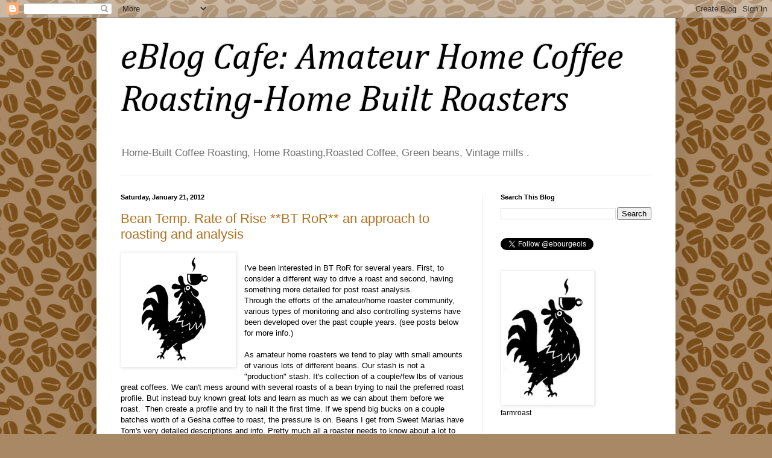

--- FILE ---
content_type: text/html; charset=UTF-8
request_url: https://coffee-roasting.blogspot.com/
body_size: 18016
content:
<!DOCTYPE html>
<html class='v2' dir='ltr' lang='en-US'>
<head>
<link href='https://www.blogger.com/static/v1/widgets/335934321-css_bundle_v2.css' rel='stylesheet' type='text/css'/>
<meta content='width=1100' name='viewport'/>
<meta content='text/html; charset=UTF-8' http-equiv='Content-Type'/>
<meta content='blogger' name='generator'/>
<link href='https://coffee-roasting.blogspot.com/favicon.ico' rel='icon' type='image/x-icon'/>
<link href='http://coffee-roasting.blogspot.com/' rel='canonical'/>
<link rel="alternate" type="application/atom+xml" title="eBlog Cafe: Amateur Home Coffee Roasting-Home Built Roasters - Atom" href="https://coffee-roasting.blogspot.com/feeds/posts/default" />
<link rel="alternate" type="application/rss+xml" title="eBlog Cafe: Amateur Home Coffee Roasting-Home Built Roasters - RSS" href="https://coffee-roasting.blogspot.com/feeds/posts/default?alt=rss" />
<link rel="service.post" type="application/atom+xml" title="eBlog Cafe: Amateur Home Coffee Roasting-Home Built Roasters - Atom" href="https://www.blogger.com/feeds/33408734/posts/default" />
<link rel="me" href="https://www.blogger.com/profile/05879075997230940366" />
<!--Can't find substitution for tag [blog.ieCssRetrofitLinks]-->
<meta content='http://coffee-roasting.blogspot.com/' property='og:url'/>
<meta content='eBlog Cafe: Amateur Home Coffee Roasting-Home Built Roasters' property='og:title'/>
<meta content='Home-Built Coffee Roasting, Home Roasting,Roasted Coffee, Green beans, Vintage mills .' property='og:description'/>
<title>eBlog Cafe: Amateur Home Coffee Roasting-Home Built Roasters</title>
<style type='text/css'>@font-face{font-family:'Cambria';font-style:italic;font-weight:400;font-display:swap;src:url(//fonts.gstatic.com/l/font?kit=GFDoWAB9jnWLT-HIK7c7rJJdGg4xUQ&skey=6830e38320d5ad43&v=v18)format('woff2');unicode-range:U+0000-00FF,U+0131,U+0152-0153,U+02BB-02BC,U+02C6,U+02DA,U+02DC,U+0304,U+0308,U+0329,U+2000-206F,U+20AC,U+2122,U+2191,U+2193,U+2212,U+2215,U+FEFF,U+FFFD;}</style>
<style id='page-skin-1' type='text/css'><!--
/*
-----------------------------------------------
Blogger Template Style
Name:     Simple
Designer: Blogger
URL:      www.blogger.com
----------------------------------------------- */
/* Content
----------------------------------------------- */
body {
font: normal normal 12px Arial, Tahoma, Helvetica, FreeSans, sans-serif;
color: #000000;
background: #a98865 url(//themes.googleusercontent.com/image?id=1a-ye7j-xu68XXCxSGYwm_e6v05P6dCMdIA4LYEkODqnco9tOLCqCdRsJsampIuK62jqI) repeat scroll top center /* Credit: tyndyra (http://www.istockphoto.com/googleimages.php?id=3122199&platform=blogger) */;
padding: 0 40px 40px 40px;
}
html body .region-inner {
min-width: 0;
max-width: 100%;
width: auto;
}
h2 {
font-size: 22px;
}
a:link {
text-decoration:none;
color: #b07120;
}
a:visited {
text-decoration:none;
color: #838383;
}
a:hover {
text-decoration:underline;
color: #ffb42c;
}
.body-fauxcolumn-outer .fauxcolumn-inner {
background: transparent none repeat scroll top left;
_background-image: none;
}
.body-fauxcolumn-outer .cap-top {
position: absolute;
z-index: 1;
height: 400px;
width: 100%;
}
.body-fauxcolumn-outer .cap-top .cap-left {
width: 100%;
background: transparent none repeat-x scroll top left;
_background-image: none;
}
.content-outer {
-moz-box-shadow: 0 0 40px rgba(0, 0, 0, .15);
-webkit-box-shadow: 0 0 5px rgba(0, 0, 0, .15);
-goog-ms-box-shadow: 0 0 10px #333333;
box-shadow: 0 0 40px rgba(0, 0, 0, .15);
margin-bottom: 1px;
}
.content-inner {
padding: 10px 10px;
}
.content-inner {
background-color: #ffffff;
}
/* Header
----------------------------------------------- */
.header-outer {
background: transparent none repeat-x scroll 0 -400px;
_background-image: none;
}
.Header h1 {
font: italic normal 60px Cambria;
color: #000000;
text-shadow: -1px -1px 1px rgba(0, 0, 0, .2);
}
.Header h1 a {
color: #000000;
}
.Header .description {
font-size: 140%;
color: #717171;
}
.header-inner .Header .titlewrapper {
padding: 22px 30px;
}
.header-inner .Header .descriptionwrapper {
padding: 0 30px;
}
/* Tabs
----------------------------------------------- */
.tabs-inner .section:first-child {
border-top: 1px solid #ececec;
}
.tabs-inner .section:first-child ul {
margin-top: -1px;
border-top: 1px solid #ececec;
border-left: 0 solid #ececec;
border-right: 0 solid #ececec;
}
.tabs-inner .widget ul {
background: #f3f3f3 url(https://resources.blogblog.com/blogblog/data/1kt/simple/gradients_light.png) repeat-x scroll 0 -800px;
_background-image: none;
border-bottom: 1px solid #ececec;
margin-top: 0;
margin-left: -30px;
margin-right: -30px;
}
.tabs-inner .widget li a {
display: inline-block;
padding: .6em 1em;
font: normal normal 14px Arial, Tahoma, Helvetica, FreeSans, sans-serif;
color: #959595;
border-left: 1px solid #ffffff;
border-right: 1px solid #ececec;
}
.tabs-inner .widget li:first-child a {
border-left: none;
}
.tabs-inner .widget li.selected a, .tabs-inner .widget li a:hover {
color: #000000;
background-color: #ececec;
text-decoration: none;
}
/* Columns
----------------------------------------------- */
.main-outer {
border-top: 0 solid #ececec;
}
.fauxcolumn-left-outer .fauxcolumn-inner {
border-right: 1px solid #ececec;
}
.fauxcolumn-right-outer .fauxcolumn-inner {
border-left: 1px solid #ececec;
}
/* Headings
----------------------------------------------- */
div.widget > h2,
div.widget h2.title {
margin: 0 0 1em 0;
font: normal bold 11px Arial, Tahoma, Helvetica, FreeSans, sans-serif;
color: #000000;
}
/* Widgets
----------------------------------------------- */
.widget .zippy {
color: #959595;
text-shadow: 2px 2px 1px rgba(0, 0, 0, .1);
}
.widget .popular-posts ul {
list-style: none;
}
/* Posts
----------------------------------------------- */
h2.date-header {
font: normal bold 11px Arial, Tahoma, Helvetica, FreeSans, sans-serif;
}
.date-header span {
background-color: transparent;
color: #000000;
padding: inherit;
letter-spacing: inherit;
margin: inherit;
}
.main-inner {
padding-top: 30px;
padding-bottom: 30px;
}
.main-inner .column-center-inner {
padding: 0 15px;
}
.main-inner .column-center-inner .section {
margin: 0 15px;
}
.post {
margin: 0 0 25px 0;
}
h3.post-title, .comments h4 {
font: normal normal 22px Arial, Tahoma, Helvetica, FreeSans, sans-serif;
margin: .75em 0 0;
}
.post-body {
font-size: 110%;
line-height: 1.4;
position: relative;
}
.post-body img, .post-body .tr-caption-container, .Profile img, .Image img,
.BlogList .item-thumbnail img {
padding: 2px;
background: #ffffff;
border: 1px solid #ececec;
-moz-box-shadow: 1px 1px 5px rgba(0, 0, 0, .1);
-webkit-box-shadow: 1px 1px 5px rgba(0, 0, 0, .1);
box-shadow: 1px 1px 5px rgba(0, 0, 0, .1);
}
.post-body img, .post-body .tr-caption-container {
padding: 5px;
}
.post-body .tr-caption-container {
color: #000000;
}
.post-body .tr-caption-container img {
padding: 0;
background: transparent;
border: none;
-moz-box-shadow: 0 0 0 rgba(0, 0, 0, .1);
-webkit-box-shadow: 0 0 0 rgba(0, 0, 0, .1);
box-shadow: 0 0 0 rgba(0, 0, 0, .1);
}
.post-header {
margin: 0 0 1.5em;
line-height: 1.6;
font-size: 90%;
}
.post-footer {
margin: 20px -2px 0;
padding: 5px 10px;
color: #5e5e5e;
background-color: #f7f7f7;
border-bottom: 1px solid #ececec;
line-height: 1.6;
font-size: 90%;
}
#comments .comment-author {
padding-top: 1.5em;
border-top: 1px solid #ececec;
background-position: 0 1.5em;
}
#comments .comment-author:first-child {
padding-top: 0;
border-top: none;
}
.avatar-image-container {
margin: .2em 0 0;
}
#comments .avatar-image-container img {
border: 1px solid #ececec;
}
/* Comments
----------------------------------------------- */
.comments .comments-content .icon.blog-author {
background-repeat: no-repeat;
background-image: url([data-uri]);
}
.comments .comments-content .loadmore a {
border-top: 1px solid #959595;
border-bottom: 1px solid #959595;
}
.comments .comment-thread.inline-thread {
background-color: #f7f7f7;
}
.comments .continue {
border-top: 2px solid #959595;
}
/* Accents
---------------------------------------------- */
.section-columns td.columns-cell {
border-left: 1px solid #ececec;
}
.blog-pager {
background: transparent none no-repeat scroll top center;
}
.blog-pager-older-link, .home-link,
.blog-pager-newer-link {
background-color: #ffffff;
padding: 5px;
}
.footer-outer {
border-top: 0 dashed #bbbbbb;
}
/* Mobile
----------------------------------------------- */
body.mobile  {
background-size: auto;
}
.mobile .body-fauxcolumn-outer {
background: transparent none repeat scroll top left;
}
.mobile .body-fauxcolumn-outer .cap-top {
background-size: 100% auto;
}
.mobile .content-outer {
-webkit-box-shadow: 0 0 3px rgba(0, 0, 0, .15);
box-shadow: 0 0 3px rgba(0, 0, 0, .15);
}
.mobile .tabs-inner .widget ul {
margin-left: 0;
margin-right: 0;
}
.mobile .post {
margin: 0;
}
.mobile .main-inner .column-center-inner .section {
margin: 0;
}
.mobile .date-header span {
padding: 0.1em 10px;
margin: 0 -10px;
}
.mobile h3.post-title {
margin: 0;
}
.mobile .blog-pager {
background: transparent none no-repeat scroll top center;
}
.mobile .footer-outer {
border-top: none;
}
.mobile .main-inner, .mobile .footer-inner {
background-color: #ffffff;
}
.mobile-index-contents {
color: #000000;
}
.mobile-link-button {
background-color: #b07120;
}
.mobile-link-button a:link, .mobile-link-button a:visited {
color: #ffffff;
}
.mobile .tabs-inner .section:first-child {
border-top: none;
}
.mobile .tabs-inner .PageList .widget-content {
background-color: #ececec;
color: #000000;
border-top: 1px solid #ececec;
border-bottom: 1px solid #ececec;
}
.mobile .tabs-inner .PageList .widget-content .pagelist-arrow {
border-left: 1px solid #ececec;
}

--></style>
<style id='template-skin-1' type='text/css'><!--
body {
min-width: 960px;
}
.content-outer, .content-fauxcolumn-outer, .region-inner {
min-width: 960px;
max-width: 960px;
_width: 960px;
}
.main-inner .columns {
padding-left: 0;
padding-right: 310px;
}
.main-inner .fauxcolumn-center-outer {
left: 0;
right: 310px;
/* IE6 does not respect left and right together */
_width: expression(this.parentNode.offsetWidth -
parseInt("0") -
parseInt("310px") + 'px');
}
.main-inner .fauxcolumn-left-outer {
width: 0;
}
.main-inner .fauxcolumn-right-outer {
width: 310px;
}
.main-inner .column-left-outer {
width: 0;
right: 100%;
margin-left: -0;
}
.main-inner .column-right-outer {
width: 310px;
margin-right: -310px;
}
#layout {
min-width: 0;
}
#layout .content-outer {
min-width: 0;
width: 800px;
}
#layout .region-inner {
min-width: 0;
width: auto;
}
body#layout div.add_widget {
padding: 8px;
}
body#layout div.add_widget a {
margin-left: 32px;
}
--></style>
<style>
    body {background-image:url(\/\/themes.googleusercontent.com\/image?id=1a-ye7j-xu68XXCxSGYwm_e6v05P6dCMdIA4LYEkODqnco9tOLCqCdRsJsampIuK62jqI);}
    
@media (max-width: 200px) { body {background-image:url(\/\/themes.googleusercontent.com\/image?id=1a-ye7j-xu68XXCxSGYwm_e6v05P6dCMdIA4LYEkODqnco9tOLCqCdRsJsampIuK62jqI&options=w200);}}
@media (max-width: 400px) and (min-width: 201px) { body {background-image:url(\/\/themes.googleusercontent.com\/image?id=1a-ye7j-xu68XXCxSGYwm_e6v05P6dCMdIA4LYEkODqnco9tOLCqCdRsJsampIuK62jqI&options=w400);}}
@media (max-width: 800px) and (min-width: 401px) { body {background-image:url(\/\/themes.googleusercontent.com\/image?id=1a-ye7j-xu68XXCxSGYwm_e6v05P6dCMdIA4LYEkODqnco9tOLCqCdRsJsampIuK62jqI&options=w800);}}
@media (max-width: 1200px) and (min-width: 801px) { body {background-image:url(\/\/themes.googleusercontent.com\/image?id=1a-ye7j-xu68XXCxSGYwm_e6v05P6dCMdIA4LYEkODqnco9tOLCqCdRsJsampIuK62jqI&options=w1200);}}
/* Last tag covers anything over one higher than the previous max-size cap. */
@media (min-width: 1201px) { body {background-image:url(\/\/themes.googleusercontent.com\/image?id=1a-ye7j-xu68XXCxSGYwm_e6v05P6dCMdIA4LYEkODqnco9tOLCqCdRsJsampIuK62jqI&options=w1600);}}
  </style>
<script type='text/javascript'>
        (function(i,s,o,g,r,a,m){i['GoogleAnalyticsObject']=r;i[r]=i[r]||function(){
        (i[r].q=i[r].q||[]).push(arguments)},i[r].l=1*new Date();a=s.createElement(o),
        m=s.getElementsByTagName(o)[0];a.async=1;a.src=g;m.parentNode.insertBefore(a,m)
        })(window,document,'script','https://www.google-analytics.com/analytics.js','ga');
        ga('create', 'UA-10849231-1', 'auto', 'blogger');
        ga('blogger.send', 'pageview');
      </script>
<link href='https://www.blogger.com/dyn-css/authorization.css?targetBlogID=33408734&amp;zx=3cbd7072-e2e0-477b-8846-9ab048203641' media='none' onload='if(media!=&#39;all&#39;)media=&#39;all&#39;' rel='stylesheet'/><noscript><link href='https://www.blogger.com/dyn-css/authorization.css?targetBlogID=33408734&amp;zx=3cbd7072-e2e0-477b-8846-9ab048203641' rel='stylesheet'/></noscript>
<meta name='google-adsense-platform-account' content='ca-host-pub-1556223355139109'/>
<meta name='google-adsense-platform-domain' content='blogspot.com'/>

<!-- data-ad-client=ca-pub-5963153701011279 -->

</head>
<body class='loading variant-pale'>
<div class='navbar section' id='navbar' name='Navbar'><div class='widget Navbar' data-version='1' id='Navbar1'><script type="text/javascript">
    function setAttributeOnload(object, attribute, val) {
      if(window.addEventListener) {
        window.addEventListener('load',
          function(){ object[attribute] = val; }, false);
      } else {
        window.attachEvent('onload', function(){ object[attribute] = val; });
      }
    }
  </script>
<div id="navbar-iframe-container"></div>
<script type="text/javascript" src="https://apis.google.com/js/platform.js"></script>
<script type="text/javascript">
      gapi.load("gapi.iframes:gapi.iframes.style.bubble", function() {
        if (gapi.iframes && gapi.iframes.getContext) {
          gapi.iframes.getContext().openChild({
              url: 'https://www.blogger.com/navbar/33408734?origin\x3dhttps://coffee-roasting.blogspot.com',
              where: document.getElementById("navbar-iframe-container"),
              id: "navbar-iframe"
          });
        }
      });
    </script><script type="text/javascript">
(function() {
var script = document.createElement('script');
script.type = 'text/javascript';
script.src = '//pagead2.googlesyndication.com/pagead/js/google_top_exp.js';
var head = document.getElementsByTagName('head')[0];
if (head) {
head.appendChild(script);
}})();
</script>
</div></div>
<div itemscope='itemscope' itemtype='http://schema.org/Blog' style='display: none;'>
<meta content='eBlog Cafe: Amateur Home Coffee Roasting-Home Built Roasters' itemprop='name'/>
</div>
<div class='body-fauxcolumns'>
<div class='fauxcolumn-outer body-fauxcolumn-outer'>
<div class='cap-top'>
<div class='cap-left'></div>
<div class='cap-right'></div>
</div>
<div class='fauxborder-left'>
<div class='fauxborder-right'></div>
<div class='fauxcolumn-inner'>
</div>
</div>
<div class='cap-bottom'>
<div class='cap-left'></div>
<div class='cap-right'></div>
</div>
</div>
</div>
<div class='content'>
<div class='content-fauxcolumns'>
<div class='fauxcolumn-outer content-fauxcolumn-outer'>
<div class='cap-top'>
<div class='cap-left'></div>
<div class='cap-right'></div>
</div>
<div class='fauxborder-left'>
<div class='fauxborder-right'></div>
<div class='fauxcolumn-inner'>
</div>
</div>
<div class='cap-bottom'>
<div class='cap-left'></div>
<div class='cap-right'></div>
</div>
</div>
</div>
<div class='content-outer'>
<div class='content-cap-top cap-top'>
<div class='cap-left'></div>
<div class='cap-right'></div>
</div>
<div class='fauxborder-left content-fauxborder-left'>
<div class='fauxborder-right content-fauxborder-right'></div>
<div class='content-inner'>
<header>
<div class='header-outer'>
<div class='header-cap-top cap-top'>
<div class='cap-left'></div>
<div class='cap-right'></div>
</div>
<div class='fauxborder-left header-fauxborder-left'>
<div class='fauxborder-right header-fauxborder-right'></div>
<div class='region-inner header-inner'>
<div class='header section' id='header' name='Header'><div class='widget Header' data-version='1' id='Header1'>
<div id='header-inner'>
<div class='titlewrapper'>
<h1 class='title'>
eBlog Cafe: Amateur Home Coffee Roasting-Home Built Roasters
</h1>
</div>
<div class='descriptionwrapper'>
<p class='description'><span>Home-Built Coffee Roasting, Home Roasting,Roasted Coffee, Green beans, Vintage mills .</span></p>
</div>
</div>
</div></div>
</div>
</div>
<div class='header-cap-bottom cap-bottom'>
<div class='cap-left'></div>
<div class='cap-right'></div>
</div>
</div>
</header>
<div class='tabs-outer'>
<div class='tabs-cap-top cap-top'>
<div class='cap-left'></div>
<div class='cap-right'></div>
</div>
<div class='fauxborder-left tabs-fauxborder-left'>
<div class='fauxborder-right tabs-fauxborder-right'></div>
<div class='region-inner tabs-inner'>
<div class='tabs no-items section' id='crosscol' name='Cross-Column'></div>
<div class='tabs no-items section' id='crosscol-overflow' name='Cross-Column 2'></div>
</div>
</div>
<div class='tabs-cap-bottom cap-bottom'>
<div class='cap-left'></div>
<div class='cap-right'></div>
</div>
</div>
<div class='main-outer'>
<div class='main-cap-top cap-top'>
<div class='cap-left'></div>
<div class='cap-right'></div>
</div>
<div class='fauxborder-left main-fauxborder-left'>
<div class='fauxborder-right main-fauxborder-right'></div>
<div class='region-inner main-inner'>
<div class='columns fauxcolumns'>
<div class='fauxcolumn-outer fauxcolumn-center-outer'>
<div class='cap-top'>
<div class='cap-left'></div>
<div class='cap-right'></div>
</div>
<div class='fauxborder-left'>
<div class='fauxborder-right'></div>
<div class='fauxcolumn-inner'>
</div>
</div>
<div class='cap-bottom'>
<div class='cap-left'></div>
<div class='cap-right'></div>
</div>
</div>
<div class='fauxcolumn-outer fauxcolumn-left-outer'>
<div class='cap-top'>
<div class='cap-left'></div>
<div class='cap-right'></div>
</div>
<div class='fauxborder-left'>
<div class='fauxborder-right'></div>
<div class='fauxcolumn-inner'>
</div>
</div>
<div class='cap-bottom'>
<div class='cap-left'></div>
<div class='cap-right'></div>
</div>
</div>
<div class='fauxcolumn-outer fauxcolumn-right-outer'>
<div class='cap-top'>
<div class='cap-left'></div>
<div class='cap-right'></div>
</div>
<div class='fauxborder-left'>
<div class='fauxborder-right'></div>
<div class='fauxcolumn-inner'>
</div>
</div>
<div class='cap-bottom'>
<div class='cap-left'></div>
<div class='cap-right'></div>
</div>
</div>
<!-- corrects IE6 width calculation -->
<div class='columns-inner'>
<div class='column-center-outer'>
<div class='column-center-inner'>
<div class='main section' id='main' name='Main'><div class='widget Blog' data-version='1' id='Blog1'>
<div class='blog-posts hfeed'>

          <div class="date-outer">
        
<h2 class='date-header'><span>Saturday, January 21, 2012</span></h2>

          <div class="date-posts">
        
<div class='post-outer'>
<div class='post hentry uncustomized-post-template' itemprop='blogPost' itemscope='itemscope' itemtype='http://schema.org/BlogPosting'>
<meta content='https://blogger.googleusercontent.com/img/b/R29vZ2xl/AVvXsEgbuv3XJMpSAjXb4RsxSoitsFenZMSMqSQgAD1VxUuobh847qe6v-nMB84LKIvqACvVvyyt2V3ZGh-A5I_VzedRQU3KLSdse-m_kN4HpGLoshNNq47zIx73JCsaeFRnRoh-mSWXAw/s1600/squ180.jpg' itemprop='image_url'/>
<meta content='33408734' itemprop='blogId'/>
<meta content='7547632820966361139' itemprop='postId'/>
<a name='7547632820966361139'></a>
<h3 class='post-title entry-title' itemprop='name'>
<a href='https://coffee-roasting.blogspot.com/2012/01/bean-temp-rate-of-rise-bt-ror-approach.html'>Bean Temp. Rate of Rise **BT RoR** an approach to roasting and analysis</a>
</h3>
<div class='post-header'>
<div class='post-header-line-1'></div>
</div>
<div class='post-body entry-content' id='post-body-7547632820966361139' itemprop='description articleBody'>
<div class="separator" style="clear: both; text-align: center;">
<a href="https://blogger.googleusercontent.com/img/b/R29vZ2xl/AVvXsEgbuv3XJMpSAjXb4RsxSoitsFenZMSMqSQgAD1VxUuobh847qe6v-nMB84LKIvqACvVvyyt2V3ZGh-A5I_VzedRQU3KLSdse-m_kN4HpGLoshNNq47zIx73JCsaeFRnRoh-mSWXAw/s1600/squ180.jpg" imageanchor="1" style="clear: left; float: left; margin-bottom: 1em; margin-right: 1em;"><img border="0" src="https://blogger.googleusercontent.com/img/b/R29vZ2xl/AVvXsEgbuv3XJMpSAjXb4RsxSoitsFenZMSMqSQgAD1VxUuobh847qe6v-nMB84LKIvqACvVvyyt2V3ZGh-A5I_VzedRQU3KLSdse-m_kN4HpGLoshNNq47zIx73JCsaeFRnRoh-mSWXAw/s1600/squ180.jpg" /></a></div>
<br />
I've been interested in BT RoR for several years. First, to consider a different way to drive a roast and second, having something more detailed for post roast analysis.<br />
Through the efforts of the amateur/home roaster community, various types of monitoring and also controlling systems have been developed over the past couple years. (see posts below for more info.)<br />
<br />
As amateur home roasters we tend to play with small amounts of various lots of different beans. Our stash is not a "production" stash. It's collection of a couple/few lbs of various great coffees. We can't mess around with several roasts of a bean trying to nail the&nbsp;preferred&nbsp;roast profile. But instead buy known great lots and learn as much as we can about them before we roast. &nbsp;Then create a profile and try to nail it the first time. If we spend big bucks on a couple batches worth of a Gesha coffee to roast, the pressure is on. Beans I get from Sweet Marias have Tom's very detailed&nbsp;descriptions and info. Pretty much all a roaster needs to know about a lot to develop a good approach to the roast.<br />
<br />
Having an approach and driving dead center with how the beans are actually reacting on the first roast is the next trick. This is where the addition of live BT RoR readings are useful. The trend of the bean temp rate of rise allows a quicker heads up that changes need to be made(factoring in ET/MET,Time). RoR allows easy calculations of upcoming arrival times for key points during the roast. The focus needs to be on the&nbsp;senses sight, smell and sounds. &nbsp;With quick glances at BT RoR needed changes can be considered and made faster to be keep that focus on sensory monitoring. If the beans are telling you they could stand more heat transfer and your looking for speed in that segment for hoped cup results, than the quicker you can realize that and make adjustments the better.<br />
<table align="center" cellpadding="0" cellspacing="0" class="tr-caption-container" style="margin-left: auto; margin-right: auto; text-align: center;"><tbody>
<tr><td style="text-align: center;"><a href="https://blogger.googleusercontent.com/img/b/R29vZ2xl/AVvXsEiJ5Xq3EWxX7WupPBc1V1u3FppNC4TEFojI70zZLS-ZTk4XAgFgkxrK22DCAjevsxT958ocUK_Yjwf6H2GI7y48my5dv0E9MqikCqS5nqRtlJrRKg_63r1uT4qem7wP77wuhNIfuQ/s1600/0430ethies.jpg" imageanchor="1" style="margin-left: auto; margin-right: auto;"><img border="0" height="212" src="https://blogger.googleusercontent.com/img/b/R29vZ2xl/AVvXsEiJ5Xq3EWxX7WupPBc1V1u3FppNC4TEFojI70zZLS-ZTk4XAgFgkxrK22DCAjevsxT958ocUK_Yjwf6H2GI7y48my5dv0E9MqikCqS5nqRtlJrRKg_63r1uT4qem7wP77wuhNIfuQ/s320/0430ethies.jpg" width="320" /></a></td></tr>
<tr><td class="tr-caption" style="text-align: center;">green line is BT RoR (vertical readings without the 0 = degrees rise f/min.)<br />
Red-BT f<br />
Yellow-ET f<br />
Tan -Voltage to electric element (juice)<br />
The list on right are most recent readings per 5 sec.<br />
.csv file per sec. of readings saved<br />
<br /></td></tr>
</tbody></table>
<br />
BT RoR graphing&nbsp;substantially&nbsp;adds detail to post roast analysis. It is basically what I try to gather together in my mind by looking at a typical time/temp ET and BT graph. Instead the BT RoR line becomes the focus graph showing how the beans reacted to the other conditions shown. It's what completes this different approach to roasting. It's been an&nbsp;enlightening experience&nbsp;that does take some time to get used to. &nbsp;Adding &nbsp;BT RoR can also really help when wanting to communicate a roast profile and to transfer profiles between 2 different roasters.<br />
<br />
&nbsp;BT RoR readings have been used in various ways in the recent past. It's when combined with the graphing ability that a complete&nbsp;approach&nbsp;shift can be considered. ET RoC monitoring ET rate of change may be useful for high heat mass roasters with a proper TC placement.<br />
<br />
If the 1st. World Roasting Championship could add BT RoR graphing of the roasts it sure would make it more interesting in analysis.
<div style='clear: both;'></div>
</div>
<div class='post-footer'>
<div class='post-footer-line post-footer-line-1'>
<span class='post-author vcard'>
Posted by
<span class='fn' itemprop='author' itemscope='itemscope' itemtype='http://schema.org/Person'>
<meta content='https://www.blogger.com/profile/05879075997230940366' itemprop='url'/>
<a class='g-profile' href='https://www.blogger.com/profile/05879075997230940366' rel='author' title='author profile'>
<span itemprop='name'>Ed Bourgeois</span>
</a>
</span>
</span>
<span class='post-timestamp'>
at
<meta content='http://coffee-roasting.blogspot.com/2012/01/bean-temp-rate-of-rise-bt-ror-approach.html' itemprop='url'/>
<a class='timestamp-link' href='https://coffee-roasting.blogspot.com/2012/01/bean-temp-rate-of-rise-bt-ror-approach.html' rel='bookmark' title='permanent link'><abbr class='published' itemprop='datePublished' title='2012-01-21T14:56:00-05:00'>2:56 PM</abbr></a>
</span>
<span class='post-comment-link'>
<a class='comment-link' href='https://www.blogger.com/comment/fullpage/post/33408734/7547632820966361139' onclick=''>
17 comments:
  </a>
</span>
<span class='post-icons'>
<span class='item-action'>
<a href='https://www.blogger.com/email-post/33408734/7547632820966361139' title='Email Post'>
<img alt='' class='icon-action' height='13' src='https://resources.blogblog.com/img/icon18_email.gif' width='18'/>
</a>
</span>
<span class='item-control blog-admin pid-1266860136'>
<a href='https://www.blogger.com/post-edit.g?blogID=33408734&postID=7547632820966361139&from=pencil' title='Edit Post'>
<img alt='' class='icon-action' height='18' src='https://resources.blogblog.com/img/icon18_edit_allbkg.gif' width='18'/>
</a>
</span>
</span>
<div class='post-share-buttons goog-inline-block'>
</div>
</div>
<div class='post-footer-line post-footer-line-2'>
<span class='post-labels'>
</span>
</div>
<div class='post-footer-line post-footer-line-3'>
<span class='post-location'>
</span>
</div>
</div>
</div>
</div>

          </div></div>
        

          <div class="date-outer">
        
<h2 class='date-header'><span>Monday, May 30, 2011</span></h2>

          <div class="date-posts">
        
<div class='post-outer'>
<div class='post hentry uncustomized-post-template' itemprop='blogPost' itemscope='itemscope' itemtype='http://schema.org/BlogPosting'>
<meta content='https://blogger.googleusercontent.com/img/b/R29vZ2xl/AVvXsEgxYO96RsCxKtVPpWOK5KsFYS83Cw62NZaoDY9yPjiqZIxidGohSGrbG2Vsbn1rehhsYTGt4Ag18hWNaOb9Z2sFku_qEjosXF4xdPTnQ7T3-Y2P_AKTxj4Z9mw_4NHgWivhEF_gyg/s320/ro3.jpg' itemprop='image_url'/>
<meta content='33408734' itemprop='blogId'/>
<meta content='5711734222811652609' itemprop='postId'/>
<a name='5711734222811652609'></a>
<h3 class='post-title entry-title' itemprop='name'>
<a href='https://coffee-roasting.blogspot.com/2011/05/new-monitoring-system-for-my-homebuilt.html'>New monitoring system for my homebuilt coffee roaster</a>
</h3>
<div class='post-header'>
<div class='post-header-line-1'></div>
</div>
<div class='post-body entry-content' id='post-body-5711734222811652609' itemprop='description articleBody'>
This system was designed by a group effort of Homeroasters. It uses a customized Arduino and a custom "Juice box"(to measure voltage off the variac). &nbsp;It monitors Time, ET(environmental temperature in the roaster), BT(surface bean temperature), RoR(rate of BT rise/min.) and Juice(voltage from the variac to the main heating element). It uses the custom designed pGesha software program. Here is a link to the hardware and software,&nbsp;<a href="http://code.google.com/p/tc4-shield/">tc4</a><br />
I can hook up to a computer through USB or view on the LCD display.<br />
I'm about to mount the monitoring hardware in a project box.<br />
<div class="separator" style="clear: both; text-align: center;"></div><div class="separator" style="clear: both; text-align: center;"><a href="https://blogger.googleusercontent.com/img/b/R29vZ2xl/AVvXsEgxYO96RsCxKtVPpWOK5KsFYS83Cw62NZaoDY9yPjiqZIxidGohSGrbG2Vsbn1rehhsYTGt4Ag18hWNaOb9Z2sFku_qEjosXF4xdPTnQ7T3-Y2P_AKTxj4Z9mw_4NHgWivhEF_gyg/s1600/ro3.jpg" imageanchor="1" style="clear: left; float: left; margin-bottom: 1em; margin-right: 1em;"><img border="0" height="240" src="https://blogger.googleusercontent.com/img/b/R29vZ2xl/AVvXsEgxYO96RsCxKtVPpWOK5KsFYS83Cw62NZaoDY9yPjiqZIxidGohSGrbG2Vsbn1rehhsYTGt4Ag18hWNaOb9Z2sFku_qEjosXF4xdPTnQ7T3-Y2P_AKTxj4Z9mw_4NHgWivhEF_gyg/s320/ro3.jpg" width="320" /></a></div><div class="separator" style="clear: both; text-align: center;"><a href="https://blogger.googleusercontent.com/img/b/R29vZ2xl/AVvXsEhHHKXpwXCriVzIjY1a2T83EbQ-mkHWT00tne3bkrlg6Ir5pCVJiSAvX7AJGzvuV4YH9KTBvkOv-f2bNmLEUXzTcNm4aBM5MQTQlSLs-0pAxROCBuwPHNChj8YEIVKh-ax2qtt8iQ/s1600/ro2.jpg" imageanchor="1" style="clear: left; float: left; margin-bottom: 1em; margin-right: 1em;"><img border="0" height="240" src="https://blogger.googleusercontent.com/img/b/R29vZ2xl/AVvXsEhHHKXpwXCriVzIjY1a2T83EbQ-mkHWT00tne3bkrlg6Ir5pCVJiSAvX7AJGzvuV4YH9KTBvkOv-f2bNmLEUXzTcNm4aBM5MQTQlSLs-0pAxROCBuwPHNChj8YEIVKh-ax2qtt8iQ/s320/ro2.jpg" width="320" /></a></div><div style="text-align: left;"><a href="https://blogger.googleusercontent.com/img/b/R29vZ2xl/AVvXsEjMrscWdMTyuFFscAdFQN-3MVmktIFCoavLdRGjXDkRzwYIoFs2wnx6KbUYN57afxSaHoBO42KRT_FT9trizC-f3HZkeZArJKheGgyd_hhtkmfHY1Ld5CxMCug96ki-jYf9g7JH4A/s1600/0430ethies.jpg" imageanchor="1" style="clear: left; margin-bottom: 1em;"><img border="0" height="212" src="https://blogger.googleusercontent.com/img/b/R29vZ2xl/AVvXsEjMrscWdMTyuFFscAdFQN-3MVmktIFCoavLdRGjXDkRzwYIoFs2wnx6KbUYN57afxSaHoBO42KRT_FT9trizC-f3HZkeZArJKheGgyd_hhtkmfHY1Ld5CxMCug96ki-jYf9g7JH4A/s320/0430ethies.jpg" width="320" /></a></div>This was a roast of Ethiopian with an extended<br />
finish for espresso.
<div style='clear: both;'></div>
</div>
<div class='post-footer'>
<div class='post-footer-line post-footer-line-1'>
<span class='post-author vcard'>
Posted by
<span class='fn' itemprop='author' itemscope='itemscope' itemtype='http://schema.org/Person'>
<meta content='https://www.blogger.com/profile/05879075997230940366' itemprop='url'/>
<a class='g-profile' href='https://www.blogger.com/profile/05879075997230940366' rel='author' title='author profile'>
<span itemprop='name'>Ed Bourgeois</span>
</a>
</span>
</span>
<span class='post-timestamp'>
at
<meta content='http://coffee-roasting.blogspot.com/2011/05/new-monitoring-system-for-my-homebuilt.html' itemprop='url'/>
<a class='timestamp-link' href='https://coffee-roasting.blogspot.com/2011/05/new-monitoring-system-for-my-homebuilt.html' rel='bookmark' title='permanent link'><abbr class='published' itemprop='datePublished' title='2011-05-30T20:25:00-04:00'>8:25 PM</abbr></a>
</span>
<span class='post-comment-link'>
<a class='comment-link' href='https://www.blogger.com/comment/fullpage/post/33408734/5711734222811652609' onclick=''>
10 comments:
  </a>
</span>
<span class='post-icons'>
<span class='item-action'>
<a href='https://www.blogger.com/email-post/33408734/5711734222811652609' title='Email Post'>
<img alt='' class='icon-action' height='13' src='https://resources.blogblog.com/img/icon18_email.gif' width='18'/>
</a>
</span>
<span class='item-control blog-admin pid-1266860136'>
<a href='https://www.blogger.com/post-edit.g?blogID=33408734&postID=5711734222811652609&from=pencil' title='Edit Post'>
<img alt='' class='icon-action' height='18' src='https://resources.blogblog.com/img/icon18_edit_allbkg.gif' width='18'/>
</a>
</span>
</span>
<div class='post-share-buttons goog-inline-block'>
</div>
</div>
<div class='post-footer-line post-footer-line-2'>
<span class='post-labels'>
</span>
</div>
<div class='post-footer-line post-footer-line-3'>
<span class='post-location'>
</span>
</div>
</div>
</div>
</div>

          </div></div>
        

          <div class="date-outer">
        
<h2 class='date-header'><span>Saturday, May 07, 2011</span></h2>

          <div class="date-posts">
        
<div class='post-outer'>
<div class='post hentry uncustomized-post-template' itemprop='blogPost' itemscope='itemscope' itemtype='http://schema.org/BlogPosting'>
<meta content='33408734' itemprop='blogId'/>
<meta content='1796638698948599516' itemprop='postId'/>
<a name='1796638698948599516'></a>
<h3 class='post-title entry-title' itemprop='name'>
<a href='https://coffee-roasting.blogspot.com/2011/05/george-howell-terroir-coffee-how-to.html'>George Howell, Terroir Coffee: "How to" Videos</a>
</h3>
<div class='post-header'>
<div class='post-header-line-1'></div>
</div>
<div class='post-body entry-content' id='post-body-1796638698948599516' itemprop='description articleBody'>
George Howell &nbsp;has put together some new informative videos. George is a leading authority in specialty coffee.<br />
Coffee bean fundamentals<br />
Coffee brewing principles<br />
Coffee freshness and storage<br />
Drip coffee brewing<br />
Manual coffee brewing<br />
<a href="http://how2heroes.com/videos/profiles/about-george-howell">George's "How To" videos</a>
<div style='clear: both;'></div>
</div>
<div class='post-footer'>
<div class='post-footer-line post-footer-line-1'>
<span class='post-author vcard'>
Posted by
<span class='fn' itemprop='author' itemscope='itemscope' itemtype='http://schema.org/Person'>
<meta content='https://www.blogger.com/profile/05879075997230940366' itemprop='url'/>
<a class='g-profile' href='https://www.blogger.com/profile/05879075997230940366' rel='author' title='author profile'>
<span itemprop='name'>Ed Bourgeois</span>
</a>
</span>
</span>
<span class='post-timestamp'>
at
<meta content='http://coffee-roasting.blogspot.com/2011/05/george-howell-terroir-coffee-how-to.html' itemprop='url'/>
<a class='timestamp-link' href='https://coffee-roasting.blogspot.com/2011/05/george-howell-terroir-coffee-how-to.html' rel='bookmark' title='permanent link'><abbr class='published' itemprop='datePublished' title='2011-05-07T14:57:00-04:00'>2:57 PM</abbr></a>
</span>
<span class='post-comment-link'>
<a class='comment-link' href='https://www.blogger.com/comment/fullpage/post/33408734/1796638698948599516' onclick=''>
3 comments:
  </a>
</span>
<span class='post-icons'>
<span class='item-action'>
<a href='https://www.blogger.com/email-post/33408734/1796638698948599516' title='Email Post'>
<img alt='' class='icon-action' height='13' src='https://resources.blogblog.com/img/icon18_email.gif' width='18'/>
</a>
</span>
<span class='item-control blog-admin pid-1266860136'>
<a href='https://www.blogger.com/post-edit.g?blogID=33408734&postID=1796638698948599516&from=pencil' title='Edit Post'>
<img alt='' class='icon-action' height='18' src='https://resources.blogblog.com/img/icon18_edit_allbkg.gif' width='18'/>
</a>
</span>
</span>
<div class='post-share-buttons goog-inline-block'>
</div>
</div>
<div class='post-footer-line post-footer-line-2'>
<span class='post-labels'>
</span>
</div>
<div class='post-footer-line post-footer-line-3'>
<span class='post-location'>
</span>
</div>
</div>
</div>
</div>

          </div></div>
        

          <div class="date-outer">
        
<h2 class='date-header'><span>Sunday, March 06, 2011</span></h2>

          <div class="date-posts">
        
<div class='post-outer'>
<div class='post hentry uncustomized-post-template' itemprop='blogPost' itemscope='itemscope' itemtype='http://schema.org/BlogPosting'>
<meta content='https://i.ytimg.com/vi/xbWsG9EU6qQ/hqdefault.jpg' itemprop='image_url'/>
<meta content='33408734' itemprop='blogId'/>
<meta content='626094110767196144' itemprop='postId'/>
<a name='626094110767196144'></a>
<h3 class='post-title entry-title' itemprop='name'>
<a href='https://coffee-roasting.blogspot.com/2011/03/home-coffee-roasting-competition_06.html'>Home Coffee Roasting Competition: Judging Videos</a>
</h3>
<div class='post-header'>
<div class='post-header-line-1'></div>
</div>
<div class='post-body entry-content' id='post-body-626094110767196144' itemprop='description articleBody'>
A fun event! My entry was in the Single Origin category. Tom Owen Judge<br />
The top video is the single origin roasts<br />
The below video is the blends<br />
<br />
<iframe allowfullscreen="" frameborder="0" height="349" src="//www.youtube.com/embed/xbWsG9EU6qQ?rel=0" title="YouTube video player" width="560"></iframe><br />
<br />
<iframe allowfullscreen="" frameborder="0" height="349" src="//www.youtube.com/embed/UY8NeF8jDUk?rel=0" title="YouTube video player" width="560"></iframe>
<div style='clear: both;'></div>
</div>
<div class='post-footer'>
<div class='post-footer-line post-footer-line-1'>
<span class='post-author vcard'>
Posted by
<span class='fn' itemprop='author' itemscope='itemscope' itemtype='http://schema.org/Person'>
<meta content='https://www.blogger.com/profile/05879075997230940366' itemprop='url'/>
<a class='g-profile' href='https://www.blogger.com/profile/05879075997230940366' rel='author' title='author profile'>
<span itemprop='name'>Ed Bourgeois</span>
</a>
</span>
</span>
<span class='post-timestamp'>
at
<meta content='http://coffee-roasting.blogspot.com/2011/03/home-coffee-roasting-competition_06.html' itemprop='url'/>
<a class='timestamp-link' href='https://coffee-roasting.blogspot.com/2011/03/home-coffee-roasting-competition_06.html' rel='bookmark' title='permanent link'><abbr class='published' itemprop='datePublished' title='2011-03-06T00:10:00-05:00'>12:10 AM</abbr></a>
</span>
<span class='post-comment-link'>
<a class='comment-link' href='https://www.blogger.com/comment/fullpage/post/33408734/626094110767196144' onclick=''>
7 comments:
  </a>
</span>
<span class='post-icons'>
<span class='item-action'>
<a href='https://www.blogger.com/email-post/33408734/626094110767196144' title='Email Post'>
<img alt='' class='icon-action' height='13' src='https://resources.blogblog.com/img/icon18_email.gif' width='18'/>
</a>
</span>
<span class='item-control blog-admin pid-1266860136'>
<a href='https://www.blogger.com/post-edit.g?blogID=33408734&postID=626094110767196144&from=pencil' title='Edit Post'>
<img alt='' class='icon-action' height='18' src='https://resources.blogblog.com/img/icon18_edit_allbkg.gif' width='18'/>
</a>
</span>
</span>
<div class='post-share-buttons goog-inline-block'>
</div>
</div>
<div class='post-footer-line post-footer-line-2'>
<span class='post-labels'>
</span>
</div>
<div class='post-footer-line post-footer-line-3'>
<span class='post-location'>
</span>
</div>
</div>
</div>
</div>

          </div></div>
        

          <div class="date-outer">
        
<h2 class='date-header'><span>Saturday, September 25, 2010</span></h2>

          <div class="date-posts">
        
<div class='post-outer'>
<div class='post hentry uncustomized-post-template' itemprop='blogPost' itemscope='itemscope' itemtype='http://schema.org/BlogPosting'>
<meta content='https://blogger.googleusercontent.com/img/b/R29vZ2xl/AVvXsEjOW-DLKz2FbLnqiKbfIqQODzdutQ7KZaDOvGRsZWmb6AqqdNszGdTEnTS2PNnPE53MI-ysiw286Kbbx-NKnwSWyJjOK4Brea6qx2s_nfVJewpt0kjThc9SrAzStC6lWFFfEoV8nw/s400/Dreamroast3b.jpg' itemprop='image_url'/>
<meta content='33408734' itemprop='blogId'/>
<meta content='1355055633567842251' itemprop='postId'/>
<a name='1355055633567842251'></a>
<h3 class='post-title entry-title' itemprop='name'>
<a href='https://coffee-roasting.blogspot.com/2010/09/dreamroast-driving-with-bean-temp-ror.html'>DreamRoast, Driving with Bean Temp. RoR</a>
</h3>
<div class='post-header'>
<div class='post-header-line-1'></div>
</div>
<div class='post-body entry-content' id='post-body-1355055633567842251' itemprop='description articleBody'>
<a href="https://blogger.googleusercontent.com/img/b/R29vZ2xl/AVvXsEjOW-DLKz2FbLnqiKbfIqQODzdutQ7KZaDOvGRsZWmb6AqqdNszGdTEnTS2PNnPE53MI-ysiw286Kbbx-NKnwSWyJjOK4Brea6qx2s_nfVJewpt0kjThc9SrAzStC6lWFFfEoV8nw/s1600/Dreamroast3b.jpg" onblur="try {parent.deselectBloggerImageGracefully();} catch(e) {}"><img alt="" border="0" id="BLOGGER_PHOTO_ID_5521055829017852978" src="https://blogger.googleusercontent.com/img/b/R29vZ2xl/AVvXsEjOW-DLKz2FbLnqiKbfIqQODzdutQ7KZaDOvGRsZWmb6AqqdNszGdTEnTS2PNnPE53MI-ysiw286Kbbx-NKnwSWyJjOK4Brea6qx2s_nfVJewpt0kjThc9SrAzStC6lWFFfEoV8nw/s400/Dreamroast3b.jpg" style="display:block; margin:0px auto 10px; text-align:center;cursor:pointer; cursor:hand;width: 300px; height: 400px;" /></a>The Dreamroast now has a bean temp. RoR(rate of rise) meter. The datalogger in the back left displays the ET (environmental temp.)in the roasting pot.  And the BT (bean temp.). The DMM displays the rate of rise of the bean temp/min. A Homeroaster made the circuit board to connect between the thermocouple and the DMM.<div>The live numerical RoR  works really well with manual control roasting. </div><div>***A new control system is arriving soon***</div>
<div style='clear: both;'></div>
</div>
<div class='post-footer'>
<div class='post-footer-line post-footer-line-1'>
<span class='post-author vcard'>
Posted by
<span class='fn' itemprop='author' itemscope='itemscope' itemtype='http://schema.org/Person'>
<meta content='https://www.blogger.com/profile/05879075997230940366' itemprop='url'/>
<a class='g-profile' href='https://www.blogger.com/profile/05879075997230940366' rel='author' title='author profile'>
<span itemprop='name'>Ed Bourgeois</span>
</a>
</span>
</span>
<span class='post-timestamp'>
at
<meta content='http://coffee-roasting.blogspot.com/2010/09/dreamroast-driving-with-bean-temp-ror.html' itemprop='url'/>
<a class='timestamp-link' href='https://coffee-roasting.blogspot.com/2010/09/dreamroast-driving-with-bean-temp-ror.html' rel='bookmark' title='permanent link'><abbr class='published' itemprop='datePublished' title='2010-09-25T23:15:00-04:00'>11:15 PM</abbr></a>
</span>
<span class='post-comment-link'>
<a class='comment-link' href='https://www.blogger.com/comment/fullpage/post/33408734/1355055633567842251' onclick=''>
3 comments:
  </a>
</span>
<span class='post-icons'>
<span class='item-action'>
<a href='https://www.blogger.com/email-post/33408734/1355055633567842251' title='Email Post'>
<img alt='' class='icon-action' height='13' src='https://resources.blogblog.com/img/icon18_email.gif' width='18'/>
</a>
</span>
<span class='item-control blog-admin pid-1266860136'>
<a href='https://www.blogger.com/post-edit.g?blogID=33408734&postID=1355055633567842251&from=pencil' title='Edit Post'>
<img alt='' class='icon-action' height='18' src='https://resources.blogblog.com/img/icon18_edit_allbkg.gif' width='18'/>
</a>
</span>
</span>
<div class='post-share-buttons goog-inline-block'>
</div>
</div>
<div class='post-footer-line post-footer-line-2'>
<span class='post-labels'>
</span>
</div>
<div class='post-footer-line post-footer-line-3'>
<span class='post-location'>
</span>
</div>
</div>
</div>
</div>

          </div></div>
        

          <div class="date-outer">
        
<h2 class='date-header'><span>Wednesday, May 12, 2010</span></h2>

          <div class="date-posts">
        
<div class='post-outer'>
<div class='post hentry uncustomized-post-template' itemprop='blogPost' itemscope='itemscope' itemtype='http://schema.org/BlogPosting'>
<meta content='https://blogger.googleusercontent.com/img/b/R29vZ2xl/AVvXsEjyr1MC5t3cpuWtsvi-Ll51KUB2bhBMnxTmDF8bwSpk-dph2qI0AUTgba1-WfeGtYv6lqbtVqM_AqvE3cEZLRUArhnAnN9ovXwwMZGhDEwfvDUOUtkxHgxYoBkUr3huPcxtn1P7iA/s400/scott-rao.jpg' itemprop='image_url'/>
<meta content='33408734' itemprop='blogId'/>
<meta content='1284184163832177743' itemprop='postId'/>
<a name='1284184163832177743'></a>
<h3 class='post-title entry-title' itemprop='name'>
<a href='https://coffee-roasting.blogspot.com/2010/05/books-scott-rao-books-on-espresso-and.html'>Books: Scott Rao books on Espresso and Coffee Brewing</a>
</h3>
<div class='post-header'>
<div class='post-header-line-1'></div>
</div>
<div class='post-body entry-content' id='post-body-1284184163832177743' itemprop='description articleBody'>
<a href="https://blogger.googleusercontent.com/img/b/R29vZ2xl/AVvXsEjyr1MC5t3cpuWtsvi-Ll51KUB2bhBMnxTmDF8bwSpk-dph2qI0AUTgba1-WfeGtYv6lqbtVqM_AqvE3cEZLRUArhnAnN9ovXwwMZGhDEwfvDUOUtkxHgxYoBkUr3huPcxtn1P7iA/s1600/scott-rao.jpg" onblur="try {parent.deselectBloggerImageGracefully();} catch(e) {}"><img alt="" border="0" id="BLOGGER_PHOTO_ID_5470429292264460642" src="https://blogger.googleusercontent.com/img/b/R29vZ2xl/AVvXsEjyr1MC5t3cpuWtsvi-Ll51KUB2bhBMnxTmDF8bwSpk-dph2qI0AUTgba1-WfeGtYv6lqbtVqM_AqvE3cEZLRUArhnAnN9ovXwwMZGhDEwfvDUOUtkxHgxYoBkUr3huPcxtn1P7iA/s400/scott-rao.jpg" style="display:block; margin:0px auto 10px; text-align:center;cursor:pointer; cursor:hand;width: 278px; height: 400px;" /></a><br /><div>Scott Rao has many years of experience in the world of coffee. He has in the recent past written 2 books, the first being "</div><div><span class="Apple-style-span"   style="  font-style: italic; line-height: 20px; font-family:Georgia, 'Times New Roman', Times, serif;font-size:18px;">The Professional Barista's Handbook" </span><span class="Apple-style-span"   style="  line-height: 20px; font-family:Georgia, 'Times New Roman', Times, serif;font-size:18px;">about espresso </span><span class="Apple-style-span"   style="  line-height: 20px; font-family:Georgia, 'Times New Roman', Times, serif;font-size:18px;">and his newest</span><span class="Apple-style-span"   style="  font-style: italic; line-height: 20px; font-family:Georgia, 'Times New Roman', Times, serif;font-size:18px;">, "Everything But Espresso" </span><span class="Apple-style-span"   style="  line-height: 20px; font-family:Georgia, 'Times New Roman', Times, serif;font-size:18px;">about brewing techniques. </span></div><div><span class="Apple-style-span"   style="  line-height: 20px; font-family:Georgia, 'Times New Roman', Times, serif;font-size:18px;">These books are well written and helpful for professionals as well as anyone who wants to better understand the art, science and best techniques for coffee preparation.</span></div><a href="http://www.professionalbaristashandbook.com/">Scott Rao's Books</a>
<div style='clear: both;'></div>
</div>
<div class='post-footer'>
<div class='post-footer-line post-footer-line-1'>
<span class='post-author vcard'>
Posted by
<span class='fn' itemprop='author' itemscope='itemscope' itemtype='http://schema.org/Person'>
<meta content='https://www.blogger.com/profile/05879075997230940366' itemprop='url'/>
<a class='g-profile' href='https://www.blogger.com/profile/05879075997230940366' rel='author' title='author profile'>
<span itemprop='name'>Ed Bourgeois</span>
</a>
</span>
</span>
<span class='post-timestamp'>
at
<meta content='http://coffee-roasting.blogspot.com/2010/05/books-scott-rao-books-on-espresso-and.html' itemprop='url'/>
<a class='timestamp-link' href='https://coffee-roasting.blogspot.com/2010/05/books-scott-rao-books-on-espresso-and.html' rel='bookmark' title='permanent link'><abbr class='published' itemprop='datePublished' title='2010-05-12T12:39:00-04:00'>12:39 PM</abbr></a>
</span>
<span class='post-comment-link'>
<a class='comment-link' href='https://www.blogger.com/comment/fullpage/post/33408734/1284184163832177743' onclick=''>
3 comments:
  </a>
</span>
<span class='post-icons'>
<span class='item-action'>
<a href='https://www.blogger.com/email-post/33408734/1284184163832177743' title='Email Post'>
<img alt='' class='icon-action' height='13' src='https://resources.blogblog.com/img/icon18_email.gif' width='18'/>
</a>
</span>
<span class='item-control blog-admin pid-1266860136'>
<a href='https://www.blogger.com/post-edit.g?blogID=33408734&postID=1284184163832177743&from=pencil' title='Edit Post'>
<img alt='' class='icon-action' height='18' src='https://resources.blogblog.com/img/icon18_edit_allbkg.gif' width='18'/>
</a>
</span>
</span>
<div class='post-share-buttons goog-inline-block'>
</div>
</div>
<div class='post-footer-line post-footer-line-2'>
<span class='post-labels'>
</span>
</div>
<div class='post-footer-line post-footer-line-3'>
<span class='post-location'>
</span>
</div>
</div>
</div>
</div>

          </div></div>
        

          <div class="date-outer">
        
<h2 class='date-header'><span>Sunday, September 27, 2009</span></h2>

          <div class="date-posts">
        
<div class='post-outer'>
<div class='post hentry uncustomized-post-template' itemprop='blogPost' itemscope='itemscope' itemtype='http://schema.org/BlogPosting'>
<meta content='33408734' itemprop='blogId'/>
<meta content='990098542731576504' itemprop='postId'/>
<a name='990098542731576504'></a>
<h3 class='post-title entry-title' itemprop='name'>
<a href='https://coffee-roasting.blogspot.com/2009/09/darker-vs-lighter-roasted-coffee.html'>Darker vs. Lighter Roasted Coffee</a>
</h3>
<div class='post-header'>
<div class='post-header-line-1'></div>
</div>
<div class='post-body entry-content' id='post-body-990098542731576504' itemprop='description articleBody'>
There a several differences between a darker roast and a lighter one. I divide the taste in the cup into the flavors in the coffee and the roast flavor(similar to the char taste of BBQ or broiling, producing carbonic acid). The darker the roast the more "roast" flavor will be in the cup. There are also various flavors in the coffee that will be stronger or more subdued depending on the degree of roast. Coffees that have fruited<br />(berry, stone fruit, apple, lemon, ginger and or nutty flavors (depending on the origin and varietal and type to processing)will shine at a lighter roast while chocolates will stand out more at medium to slightly darker levels. Vienna and French roast levels will be dominated by "roast" tastes. The quality of the coffee beans is much more important in light roasts. The growing conditions, care in picking and sorting, insect damage, molds, care in processing, handling, shipping, storage etc. will all effect the final quality. These are called defects in green coffee beans. Many beans are only dark roasted to cover up the defects in the beans. Light roasting quality beans takes much skill but when done properly yields a fantastic cup. I highly recommend trying lighter roasts from a quality Roaster.<br />check out this related post: <a href="http://coffee-roasting.blogspot.com/2007_08_01_archive.html"> "Fresh" Roasted Coffee Beans</a>
<div style='clear: both;'></div>
</div>
<div class='post-footer'>
<div class='post-footer-line post-footer-line-1'>
<span class='post-author vcard'>
Posted by
<span class='fn' itemprop='author' itemscope='itemscope' itemtype='http://schema.org/Person'>
<meta content='https://www.blogger.com/profile/05879075997230940366' itemprop='url'/>
<a class='g-profile' href='https://www.blogger.com/profile/05879075997230940366' rel='author' title='author profile'>
<span itemprop='name'>Ed Bourgeois</span>
</a>
</span>
</span>
<span class='post-timestamp'>
at
<meta content='http://coffee-roasting.blogspot.com/2009/09/darker-vs-lighter-roasted-coffee.html' itemprop='url'/>
<a class='timestamp-link' href='https://coffee-roasting.blogspot.com/2009/09/darker-vs-lighter-roasted-coffee.html' rel='bookmark' title='permanent link'><abbr class='published' itemprop='datePublished' title='2009-09-27T11:00:00-04:00'>11:00 AM</abbr></a>
</span>
<span class='post-comment-link'>
<a class='comment-link' href='https://www.blogger.com/comment/fullpage/post/33408734/990098542731576504' onclick=''>
6 comments:
  </a>
</span>
<span class='post-icons'>
<span class='item-action'>
<a href='https://www.blogger.com/email-post/33408734/990098542731576504' title='Email Post'>
<img alt='' class='icon-action' height='13' src='https://resources.blogblog.com/img/icon18_email.gif' width='18'/>
</a>
</span>
<span class='item-control blog-admin pid-1266860136'>
<a href='https://www.blogger.com/post-edit.g?blogID=33408734&postID=990098542731576504&from=pencil' title='Edit Post'>
<img alt='' class='icon-action' height='18' src='https://resources.blogblog.com/img/icon18_edit_allbkg.gif' width='18'/>
</a>
</span>
</span>
<div class='post-share-buttons goog-inline-block'>
</div>
</div>
<div class='post-footer-line post-footer-line-2'>
<span class='post-labels'>
</span>
</div>
<div class='post-footer-line post-footer-line-3'>
<span class='post-location'>
</span>
</div>
</div>
</div>
</div>

          </div></div>
        

          <div class="date-outer">
        
<h2 class='date-header'><span>Monday, May 25, 2009</span></h2>

          <div class="date-posts">
        
<div class='post-outer'>
<div class='post hentry uncustomized-post-template' itemprop='blogPost' itemscope='itemscope' itemtype='http://schema.org/BlogPosting'>
<meta content='https://blogger.googleusercontent.com/img/b/R29vZ2xl/AVvXsEjfYrlKbPeMtmKrG_keSKDwrH4muSqozD0sUjag_PzGajIEhKCIZoEh2rXJLThqILy_IYvJ942GoHXM0uTTcKmz29cbscm3AL6R5FzzLjVo9nICkSjlAfK0NsujO2hzwLXZ0DUz4w/s400/smforum.jpg' itemprop='image_url'/>
<meta content='33408734' itemprop='blogId'/>
<meta content='5586164841375660427' itemprop='postId'/>
<a name='5586164841375660427'></a>
<h3 class='post-title entry-title' itemprop='name'>
<a href='https://coffee-roasting.blogspot.com/2009/05/new-sweet-marias-web-coffee-roasting.html'>Sweet Maria's launch a New Web Home Coffee Roasting Forum</a>
</h3>
<div class='post-header'>
<div class='post-header-line-1'></div>
</div>
<div class='post-body entry-content' id='post-body-5586164841375660427' itemprop='description articleBody'>
<a href="https://blogger.googleusercontent.com/img/b/R29vZ2xl/AVvXsEjfYrlKbPeMtmKrG_keSKDwrH4muSqozD0sUjag_PzGajIEhKCIZoEh2rXJLThqILy_IYvJ942GoHXM0uTTcKmz29cbscm3AL6R5FzzLjVo9nICkSjlAfK0NsujO2hzwLXZ0DUz4w/s1600-h/smforum.jpg" onblur="try {parent.deselectBloggerImageGracefully();} catch(e) {}"><img alt="" border="0" id="BLOGGER_PHOTO_ID_5339826286193597122" src="https://blogger.googleusercontent.com/img/b/R29vZ2xl/AVvXsEjfYrlKbPeMtmKrG_keSKDwrH4muSqozD0sUjag_PzGajIEhKCIZoEh2rXJLThqILy_IYvJ942GoHXM0uTTcKmz29cbscm3AL6R5FzzLjVo9nICkSjlAfK0NsujO2hzwLXZ0DUz4w/s400/smforum.jpg" style="margin: 0px auto 10px; display: block; text-align: center; cursor: pointer; width: 350px; height: 50px;" /></a><br /><a href="http://www.sweetmarias.com/">Sweet Maria's</a>, The best dedicated online vendor of green coffee beans for homeroasters has just launched a new web forum site. Tom and Maria Owens have one of the finest online businesses on the web. They provide a wealth of information for the homeroaster including other coffee related resources. Tom travels the world to find the finest farm grown coffees. Many of the coffees are bought directly from the farmer or cooperative who are paid well for them (<span class="defaultfont12"><a href="http://sweetmarias.com/farmgatecoffee.html">farm gate&#8482; direct trade</a></span>). The coffees are often specially packaged at source to maintain quality and freshness. Tom provides detailed descriptions and cupping notes on all the beans offered. New <a href="http://www.sweetmariascoffee.com/forum">Forum</a><br />Sweet Maria's also offers a <a href="http://www.sweetmarias.com/weblog/">weblog</a>, a <a href="http://www.sweetmariascoffee.com/roastmaster_blog/">Roasted weblog</a>, a <a href="http://www.sweetmarias.com/maillistinfo.html">email discussion list</a>, and a <a href="http://www.sweetmariascoffee.com/gallery/">Coffee image gallery</a>
<div style='clear: both;'></div>
</div>
<div class='post-footer'>
<div class='post-footer-line post-footer-line-1'>
<span class='post-author vcard'>
Posted by
<span class='fn' itemprop='author' itemscope='itemscope' itemtype='http://schema.org/Person'>
<meta content='https://www.blogger.com/profile/05879075997230940366' itemprop='url'/>
<a class='g-profile' href='https://www.blogger.com/profile/05879075997230940366' rel='author' title='author profile'>
<span itemprop='name'>Ed Bourgeois</span>
</a>
</span>
</span>
<span class='post-timestamp'>
at
<meta content='http://coffee-roasting.blogspot.com/2009/05/new-sweet-marias-web-coffee-roasting.html' itemprop='url'/>
<a class='timestamp-link' href='https://coffee-roasting.blogspot.com/2009/05/new-sweet-marias-web-coffee-roasting.html' rel='bookmark' title='permanent link'><abbr class='published' itemprop='datePublished' title='2009-05-25T13:58:00-04:00'>1:58 PM</abbr></a>
</span>
<span class='post-comment-link'>
<a class='comment-link' href='https://www.blogger.com/comment/fullpage/post/33408734/5586164841375660427' onclick=''>
1 comment:
  </a>
</span>
<span class='post-icons'>
<span class='item-action'>
<a href='https://www.blogger.com/email-post/33408734/5586164841375660427' title='Email Post'>
<img alt='' class='icon-action' height='13' src='https://resources.blogblog.com/img/icon18_email.gif' width='18'/>
</a>
</span>
<span class='item-control blog-admin pid-1266860136'>
<a href='https://www.blogger.com/post-edit.g?blogID=33408734&postID=5586164841375660427&from=pencil' title='Edit Post'>
<img alt='' class='icon-action' height='18' src='https://resources.blogblog.com/img/icon18_edit_allbkg.gif' width='18'/>
</a>
</span>
</span>
<div class='post-share-buttons goog-inline-block'>
</div>
</div>
<div class='post-footer-line post-footer-line-2'>
<span class='post-labels'>
</span>
</div>
<div class='post-footer-line post-footer-line-3'>
<span class='post-location'>
</span>
</div>
</div>
</div>
</div>

          </div></div>
        

          <div class="date-outer">
        
<h2 class='date-header'><span>Thursday, April 30, 2009</span></h2>

          <div class="date-posts">
        
<div class='post-outer'>
<div class='post hentry uncustomized-post-template' itemprop='blogPost' itemscope='itemscope' itemtype='http://schema.org/BlogPosting'>
<meta content='https://blogger.googleusercontent.com/img/b/R29vZ2xl/AVvXsEgetGNPZGiw2UeShfiE_5rF5HjAflHBmGMQ4VHaoWGKl-86b2ChgRebnz3h5xCKKoQbBWbrbIIRrB6Q4zeydP-3TGhIkyun0EUa77jb3frMj_jGayPVbz-uFOlUEcGVWE0P7akgpA/s400/coffeeklogo.gif' itemprop='image_url'/>
<meta content='33408734' itemprop='blogId'/>
<meta content='8602185226955964848' itemprop='postId'/>
<a name='8602185226955964848'></a>
<h3 class='post-title entry-title' itemprop='name'>
<a href='https://coffee-roasting.blogspot.com/2009/04/kick-it-up-for-coffee-kids-benefit.html'>"Kick It Up for Coffee Kids" Benefit  Auction, during May at Homeroasters.org</a>
</h3>
<div class='post-header'>
<div class='post-header-line-1'></div>
</div>
<div class='post-body entry-content' id='post-body-8602185226955964848' itemprop='description articleBody'>
<a href="https://blogger.googleusercontent.com/img/b/R29vZ2xl/AVvXsEgetGNPZGiw2UeShfiE_5rF5HjAflHBmGMQ4VHaoWGKl-86b2ChgRebnz3h5xCKKoQbBWbrbIIRrB6Q4zeydP-3TGhIkyun0EUa77jb3frMj_jGayPVbz-uFOlUEcGVWE0P7akgpA/s1600-h/coffeeklogo.gif" onblur="try {parent.deselectBloggerImageGracefully();} catch(e) {}"><img alt="" border="0" id="BLOGGER_PHOTO_ID_5330616045206039762" src="https://blogger.googleusercontent.com/img/b/R29vZ2xl/AVvXsEgetGNPZGiw2UeShfiE_5rF5HjAflHBmGMQ4VHaoWGKl-86b2ChgRebnz3h5xCKKoQbBWbrbIIRrB6Q4zeydP-3TGhIkyun0EUa77jb3frMj_jGayPVbz-uFOlUEcGVWE0P7akgpA/s400/coffeeklogo.gif" style="margin: 0pt 10px 10px 0pt; float: left; cursor: pointer; width: 132px; height: 103px;" /></a><br />Lots of great items for homeroasters and more!!!<br />Throughout the month of May 2009, Homeroasters.org is conducting<br />auctions on a wide variety of items, many of which the specialty<br />coffee industry donated with jubilation. Items up for bid range from<br />assortments of top-quality green coffee, to magazine subscriptions,<br />grinders, brewers, roasters and much, much more; all proceeds going<br />directly to Coffee Kids.<br /><br />Coffee Kids&#174; Grounds for Hope was born out of the specialty coffee<br />industry by Bill Fishbein in 1988. Coffee Kids&#174; has distributed over<br />$4 million dollars in funds &#8220;to help coffee-farming families improve<br />the quality of their lives.&#8221; With four distinct areas of focus, Latin<br />American countries have realized improvements in healthcare, education<br />for children, community-based projects and micro-credit loans that have<br />enabled over 4,000 women to own their own businesses and support their families.<br /><br />If you would like to bid on an item, please register as a member of Homeroasters.org and enjoy the auction.<br /><a href="http://www.homeroasters.org/index.htm" target="_blank">Kick It Up for Coffee Kids Auction Homeroasters.org link</a><br />cheers,<br />farmroast
<div style='clear: both;'></div>
</div>
<div class='post-footer'>
<div class='post-footer-line post-footer-line-1'>
<span class='post-author vcard'>
Posted by
<span class='fn' itemprop='author' itemscope='itemscope' itemtype='http://schema.org/Person'>
<meta content='https://www.blogger.com/profile/05879075997230940366' itemprop='url'/>
<a class='g-profile' href='https://www.blogger.com/profile/05879075997230940366' rel='author' title='author profile'>
<span itemprop='name'>Ed Bourgeois</span>
</a>
</span>
</span>
<span class='post-timestamp'>
at
<meta content='http://coffee-roasting.blogspot.com/2009/04/kick-it-up-for-coffee-kids-benefit.html' itemprop='url'/>
<a class='timestamp-link' href='https://coffee-roasting.blogspot.com/2009/04/kick-it-up-for-coffee-kids-benefit.html' rel='bookmark' title='permanent link'><abbr class='published' itemprop='datePublished' title='2009-04-30T18:28:00-04:00'>6:28 PM</abbr></a>
</span>
<span class='post-comment-link'>
<a class='comment-link' href='https://www.blogger.com/comment/fullpage/post/33408734/8602185226955964848' onclick=''>
1 comment:
  </a>
</span>
<span class='post-icons'>
<span class='item-action'>
<a href='https://www.blogger.com/email-post/33408734/8602185226955964848' title='Email Post'>
<img alt='' class='icon-action' height='13' src='https://resources.blogblog.com/img/icon18_email.gif' width='18'/>
</a>
</span>
<span class='item-control blog-admin pid-1266860136'>
<a href='https://www.blogger.com/post-edit.g?blogID=33408734&postID=8602185226955964848&from=pencil' title='Edit Post'>
<img alt='' class='icon-action' height='18' src='https://resources.blogblog.com/img/icon18_edit_allbkg.gif' width='18'/>
</a>
</span>
</span>
<div class='post-share-buttons goog-inline-block'>
</div>
</div>
<div class='post-footer-line post-footer-line-2'>
<span class='post-labels'>
</span>
</div>
<div class='post-footer-line post-footer-line-3'>
<span class='post-location'>
</span>
</div>
</div>
</div>
</div>

          </div></div>
        

          <div class="date-outer">
        
<h2 class='date-header'><span>Friday, April 24, 2009</span></h2>

          <div class="date-posts">
        
<div class='post-outer'>
<div class='post hentry uncustomized-post-template' itemprop='blogPost' itemscope='itemscope' itemtype='http://schema.org/BlogPosting'>
<meta content='33408734' itemprop='blogId'/>
<meta content='2022856458322415057' itemprop='postId'/>
<a name='2022856458322415057'></a>
<h3 class='post-title entry-title' itemprop='name'>
<a href='https://coffee-roasting.blogspot.com/2009/04/terroir-coffee-says-it-all.html'>"Terroir Coffee" say's it all</a>
</h3>
<div class='post-header'>
<div class='post-header-line-1'></div>
</div>
<div class='post-body entry-content' id='post-body-2022856458322415057' itemprop='description articleBody'>
George Howell of Terroir Coffee Co. introduced me to the word "Terroir" a few years ago. A word I wish had it's equivalent in English.  It's a term not simply explained or understood. In fact it may take a lifetime journey. For coffee it's the "all" that's in your cup. The rains, winds, sun, soil life, stewardship, processing, handling, transport care, storage, roasting just being a few. How important is "Terroir" in our coffee and in all our foods and fiber we consume? It is the most important concept we need to understand. Terroir coffee does not just quench our thirst or perk our day. Terroir coffee fulfills all. Here's a link to George Howell's Terroir story. <a href="http://www.terroircoffee.com/content/view/260/">Story</a>
<div style='clear: both;'></div>
</div>
<div class='post-footer'>
<div class='post-footer-line post-footer-line-1'>
<span class='post-author vcard'>
Posted by
<span class='fn' itemprop='author' itemscope='itemscope' itemtype='http://schema.org/Person'>
<meta content='https://www.blogger.com/profile/05879075997230940366' itemprop='url'/>
<a class='g-profile' href='https://www.blogger.com/profile/05879075997230940366' rel='author' title='author profile'>
<span itemprop='name'>Ed Bourgeois</span>
</a>
</span>
</span>
<span class='post-timestamp'>
at
<meta content='http://coffee-roasting.blogspot.com/2009/04/terroir-coffee-says-it-all.html' itemprop='url'/>
<a class='timestamp-link' href='https://coffee-roasting.blogspot.com/2009/04/terroir-coffee-says-it-all.html' rel='bookmark' title='permanent link'><abbr class='published' itemprop='datePublished' title='2009-04-24T14:18:00-04:00'>2:18 PM</abbr></a>
</span>
<span class='post-comment-link'>
<a class='comment-link' href='https://www.blogger.com/comment/fullpage/post/33408734/2022856458322415057' onclick=''>
8 comments:
  </a>
</span>
<span class='post-icons'>
<span class='item-action'>
<a href='https://www.blogger.com/email-post/33408734/2022856458322415057' title='Email Post'>
<img alt='' class='icon-action' height='13' src='https://resources.blogblog.com/img/icon18_email.gif' width='18'/>
</a>
</span>
<span class='item-control blog-admin pid-1266860136'>
<a href='https://www.blogger.com/post-edit.g?blogID=33408734&postID=2022856458322415057&from=pencil' title='Edit Post'>
<img alt='' class='icon-action' height='18' src='https://resources.blogblog.com/img/icon18_edit_allbkg.gif' width='18'/>
</a>
</span>
</span>
<div class='post-share-buttons goog-inline-block'>
</div>
</div>
<div class='post-footer-line post-footer-line-2'>
<span class='post-labels'>
</span>
</div>
<div class='post-footer-line post-footer-line-3'>
<span class='post-location'>
</span>
</div>
</div>
</div>
</div>

        </div></div>
      
</div>
<div class='blog-pager' id='blog-pager'>
<span id='blog-pager-older-link'>
<a class='blog-pager-older-link' href='https://coffee-roasting.blogspot.com/search?updated-max=2009-04-24T14:18:00-04:00&amp;max-results=10' id='Blog1_blog-pager-older-link' title='Older Posts'>Older Posts</a>
</span>
<a class='home-link' href='https://coffee-roasting.blogspot.com/'>Home</a>
</div>
<div class='clear'></div>
<div class='blog-feeds'>
<div class='feed-links'>
Subscribe to:
<a class='feed-link' href='https://coffee-roasting.blogspot.com/feeds/posts/default' target='_blank' type='application/atom+xml'>Comments (Atom)</a>
</div>
</div>
</div></div>
</div>
</div>
<div class='column-left-outer'>
<div class='column-left-inner'>
<aside>
</aside>
</div>
</div>
<div class='column-right-outer'>
<div class='column-right-inner'>
<aside>
<div class='sidebar section' id='sidebar-right-1'><div class='widget BlogSearch' data-version='1' id='BlogSearch1'>
<h2 class='title'>Search This Blog</h2>
<div class='widget-content'>
<div id='BlogSearch1_form'>
<form action='https://coffee-roasting.blogspot.com/search' class='gsc-search-box' target='_top'>
<table cellpadding='0' cellspacing='0' class='gsc-search-box'>
<tbody>
<tr>
<td class='gsc-input'>
<input autocomplete='off' class='gsc-input' name='q' size='10' title='search' type='text' value=''/>
</td>
<td class='gsc-search-button'>
<input class='gsc-search-button' title='search' type='submit' value='Search'/>
</td>
</tr>
</tbody>
</table>
</form>
</div>
</div>
<div class='clear'></div>
</div><div class='widget HTML' data-version='1' id='HTML2'>
<div class='widget-content'>
<a href="https://twitter.com/ebourgeois" class="twitter-follow-button" data-show-count="false">Follow @ebourgeois</a>
<script>!function(d,s,id){var js,fjs=d.getElementsByTagName(s)[0];if(!d.getElementById(id)){js=d.createElement(s);js.id=id;js.src="//platform.twitter.com/widgets.js";fjs.parentNode.insertBefore(js,fjs);}}(document,"script","twitter-wjs");</script>
</div>
<div class='clear'></div>
</div><div class='widget Image' data-version='1' id='Image1'>
<div class='widget-content'>
<img alt='' height='218' id='Image1_img' src='https://blogger.googleusercontent.com/img/b/R29vZ2xl/AVvXsEgUyWGX7UY2gsHprCjs_SGM2zYzm_8etACDmT5Ls4-YXE0_pvIejXgWikQnCj6UgPh3Bv4H26660B8ebjrNgWFAX-TKc9Br_2-MR8bWtHIdLUVKSWBi1il_q-ANmVa7xuBiBB67PA/s300/avataroostrcleanSm+%25281%2529.jpg' width='150'/>
<br/>
<span class='caption'>farmroast</span>
</div>
<div class='clear'></div>
</div><div class='widget BlogArchive' data-version='1' id='BlogArchive1'>
<h2>Blog Archive</h2>
<div class='widget-content'>
<div id='ArchiveList'>
<div id='BlogArchive1_ArchiveList'>
<ul class='hierarchy'>
<li class='archivedate expanded'>
<a class='toggle' href='javascript:void(0)'>
<span class='zippy toggle-open'>

        &#9660;&#160;
      
</span>
</a>
<a class='post-count-link' href='https://coffee-roasting.blogspot.com/2012/'>
2012
</a>
<span class='post-count' dir='ltr'>(1)</span>
<ul class='hierarchy'>
<li class='archivedate expanded'>
<a class='toggle' href='javascript:void(0)'>
<span class='zippy toggle-open'>

        &#9660;&#160;
      
</span>
</a>
<a class='post-count-link' href='https://coffee-roasting.blogspot.com/2012/01/'>
January
</a>
<span class='post-count' dir='ltr'>(1)</span>
<ul class='posts'>
<li><a href='https://coffee-roasting.blogspot.com/2012/01/bean-temp-rate-of-rise-bt-ror-approach.html'>Bean Temp. Rate of Rise **BT RoR** an approach to ...</a></li>
</ul>
</li>
</ul>
</li>
</ul>
<ul class='hierarchy'>
<li class='archivedate collapsed'>
<a class='toggle' href='javascript:void(0)'>
<span class='zippy'>

        &#9658;&#160;
      
</span>
</a>
<a class='post-count-link' href='https://coffee-roasting.blogspot.com/2011/'>
2011
</a>
<span class='post-count' dir='ltr'>(3)</span>
<ul class='hierarchy'>
<li class='archivedate collapsed'>
<a class='toggle' href='javascript:void(0)'>
<span class='zippy'>

        &#9658;&#160;
      
</span>
</a>
<a class='post-count-link' href='https://coffee-roasting.blogspot.com/2011/05/'>
May
</a>
<span class='post-count' dir='ltr'>(2)</span>
</li>
</ul>
<ul class='hierarchy'>
<li class='archivedate collapsed'>
<a class='toggle' href='javascript:void(0)'>
<span class='zippy'>

        &#9658;&#160;
      
</span>
</a>
<a class='post-count-link' href='https://coffee-roasting.blogspot.com/2011/03/'>
March
</a>
<span class='post-count' dir='ltr'>(1)</span>
</li>
</ul>
</li>
</ul>
<ul class='hierarchy'>
<li class='archivedate collapsed'>
<a class='toggle' href='javascript:void(0)'>
<span class='zippy'>

        &#9658;&#160;
      
</span>
</a>
<a class='post-count-link' href='https://coffee-roasting.blogspot.com/2010/'>
2010
</a>
<span class='post-count' dir='ltr'>(2)</span>
<ul class='hierarchy'>
<li class='archivedate collapsed'>
<a class='toggle' href='javascript:void(0)'>
<span class='zippy'>

        &#9658;&#160;
      
</span>
</a>
<a class='post-count-link' href='https://coffee-roasting.blogspot.com/2010/09/'>
September
</a>
<span class='post-count' dir='ltr'>(1)</span>
</li>
</ul>
<ul class='hierarchy'>
<li class='archivedate collapsed'>
<a class='toggle' href='javascript:void(0)'>
<span class='zippy'>

        &#9658;&#160;
      
</span>
</a>
<a class='post-count-link' href='https://coffee-roasting.blogspot.com/2010/05/'>
May
</a>
<span class='post-count' dir='ltr'>(1)</span>
</li>
</ul>
</li>
</ul>
<ul class='hierarchy'>
<li class='archivedate collapsed'>
<a class='toggle' href='javascript:void(0)'>
<span class='zippy'>

        &#9658;&#160;
      
</span>
</a>
<a class='post-count-link' href='https://coffee-roasting.blogspot.com/2009/'>
2009
</a>
<span class='post-count' dir='ltr'>(4)</span>
<ul class='hierarchy'>
<li class='archivedate collapsed'>
<a class='toggle' href='javascript:void(0)'>
<span class='zippy'>

        &#9658;&#160;
      
</span>
</a>
<a class='post-count-link' href='https://coffee-roasting.blogspot.com/2009/09/'>
September
</a>
<span class='post-count' dir='ltr'>(1)</span>
</li>
</ul>
<ul class='hierarchy'>
<li class='archivedate collapsed'>
<a class='toggle' href='javascript:void(0)'>
<span class='zippy'>

        &#9658;&#160;
      
</span>
</a>
<a class='post-count-link' href='https://coffee-roasting.blogspot.com/2009/05/'>
May
</a>
<span class='post-count' dir='ltr'>(1)</span>
</li>
</ul>
<ul class='hierarchy'>
<li class='archivedate collapsed'>
<a class='toggle' href='javascript:void(0)'>
<span class='zippy'>

        &#9658;&#160;
      
</span>
</a>
<a class='post-count-link' href='https://coffee-roasting.blogspot.com/2009/04/'>
April
</a>
<span class='post-count' dir='ltr'>(2)</span>
</li>
</ul>
</li>
</ul>
<ul class='hierarchy'>
<li class='archivedate collapsed'>
<a class='toggle' href='javascript:void(0)'>
<span class='zippy'>

        &#9658;&#160;
      
</span>
</a>
<a class='post-count-link' href='https://coffee-roasting.blogspot.com/2008/'>
2008
</a>
<span class='post-count' dir='ltr'>(2)</span>
<ul class='hierarchy'>
<li class='archivedate collapsed'>
<a class='toggle' href='javascript:void(0)'>
<span class='zippy'>

        &#9658;&#160;
      
</span>
</a>
<a class='post-count-link' href='https://coffee-roasting.blogspot.com/2008/12/'>
December
</a>
<span class='post-count' dir='ltr'>(1)</span>
</li>
</ul>
<ul class='hierarchy'>
<li class='archivedate collapsed'>
<a class='toggle' href='javascript:void(0)'>
<span class='zippy'>

        &#9658;&#160;
      
</span>
</a>
<a class='post-count-link' href='https://coffee-roasting.blogspot.com/2008/01/'>
January
</a>
<span class='post-count' dir='ltr'>(1)</span>
</li>
</ul>
</li>
</ul>
<ul class='hierarchy'>
<li class='archivedate collapsed'>
<a class='toggle' href='javascript:void(0)'>
<span class='zippy'>

        &#9658;&#160;
      
</span>
</a>
<a class='post-count-link' href='https://coffee-roasting.blogspot.com/2007/'>
2007
</a>
<span class='post-count' dir='ltr'>(12)</span>
<ul class='hierarchy'>
<li class='archivedate collapsed'>
<a class='toggle' href='javascript:void(0)'>
<span class='zippy'>

        &#9658;&#160;
      
</span>
</a>
<a class='post-count-link' href='https://coffee-roasting.blogspot.com/2007/11/'>
November
</a>
<span class='post-count' dir='ltr'>(2)</span>
</li>
</ul>
<ul class='hierarchy'>
<li class='archivedate collapsed'>
<a class='toggle' href='javascript:void(0)'>
<span class='zippy'>

        &#9658;&#160;
      
</span>
</a>
<a class='post-count-link' href='https://coffee-roasting.blogspot.com/2007/09/'>
September
</a>
<span class='post-count' dir='ltr'>(1)</span>
</li>
</ul>
<ul class='hierarchy'>
<li class='archivedate collapsed'>
<a class='toggle' href='javascript:void(0)'>
<span class='zippy'>

        &#9658;&#160;
      
</span>
</a>
<a class='post-count-link' href='https://coffee-roasting.blogspot.com/2007/08/'>
August
</a>
<span class='post-count' dir='ltr'>(1)</span>
</li>
</ul>
<ul class='hierarchy'>
<li class='archivedate collapsed'>
<a class='toggle' href='javascript:void(0)'>
<span class='zippy'>

        &#9658;&#160;
      
</span>
</a>
<a class='post-count-link' href='https://coffee-roasting.blogspot.com/2007/07/'>
July
</a>
<span class='post-count' dir='ltr'>(1)</span>
</li>
</ul>
<ul class='hierarchy'>
<li class='archivedate collapsed'>
<a class='toggle' href='javascript:void(0)'>
<span class='zippy'>

        &#9658;&#160;
      
</span>
</a>
<a class='post-count-link' href='https://coffee-roasting.blogspot.com/2007/05/'>
May
</a>
<span class='post-count' dir='ltr'>(1)</span>
</li>
</ul>
<ul class='hierarchy'>
<li class='archivedate collapsed'>
<a class='toggle' href='javascript:void(0)'>
<span class='zippy'>

        &#9658;&#160;
      
</span>
</a>
<a class='post-count-link' href='https://coffee-roasting.blogspot.com/2007/02/'>
February
</a>
<span class='post-count' dir='ltr'>(1)</span>
</li>
</ul>
<ul class='hierarchy'>
<li class='archivedate collapsed'>
<a class='toggle' href='javascript:void(0)'>
<span class='zippy'>

        &#9658;&#160;
      
</span>
</a>
<a class='post-count-link' href='https://coffee-roasting.blogspot.com/2007/01/'>
January
</a>
<span class='post-count' dir='ltr'>(5)</span>
</li>
</ul>
</li>
</ul>
<ul class='hierarchy'>
<li class='archivedate collapsed'>
<a class='toggle' href='javascript:void(0)'>
<span class='zippy'>

        &#9658;&#160;
      
</span>
</a>
<a class='post-count-link' href='https://coffee-roasting.blogspot.com/2006/'>
2006
</a>
<span class='post-count' dir='ltr'>(4)</span>
<ul class='hierarchy'>
<li class='archivedate collapsed'>
<a class='toggle' href='javascript:void(0)'>
<span class='zippy'>

        &#9658;&#160;
      
</span>
</a>
<a class='post-count-link' href='https://coffee-roasting.blogspot.com/2006/10/'>
October
</a>
<span class='post-count' dir='ltr'>(1)</span>
</li>
</ul>
<ul class='hierarchy'>
<li class='archivedate collapsed'>
<a class='toggle' href='javascript:void(0)'>
<span class='zippy'>

        &#9658;&#160;
      
</span>
</a>
<a class='post-count-link' href='https://coffee-roasting.blogspot.com/2006/08/'>
August
</a>
<span class='post-count' dir='ltr'>(3)</span>
</li>
</ul>
</li>
</ul>
</div>
</div>
<div class='clear'></div>
</div>
</div><div class='widget Profile' data-version='1' id='Profile1'>
<h2>About Me</h2>
<div class='widget-content'>
<dl class='profile-datablock'>
<dt class='profile-data'>
<a class='profile-name-link g-profile' href='https://www.blogger.com/profile/05879075997230940366' rel='author' style='background-image: url(//www.blogger.com/img/logo-16.png);'>
Ed Bourgeois
</a>
</dt>
<dd class='profile-textblock'>40 years of working with farmers and their communities.
AKA "farmroast" in the "Home coffee roasting" world</dd>
</dl>
<a class='profile-link' href='https://www.blogger.com/profile/05879075997230940366' rel='author'>View my complete profile</a>
<div class='clear'></div>
</div>
</div></div>
<table border='0' cellpadding='0' cellspacing='0' class='section-columns columns-2'>
<tbody>
<tr>
<td class='first columns-cell'>
<div class='sidebar no-items section' id='sidebar-right-2-1'></div>
</td>
<td class='columns-cell'>
<div class='sidebar no-items section' id='sidebar-right-2-2'></div>
</td>
</tr>
</tbody>
</table>
<div class='sidebar no-items section' id='sidebar-right-3'></div>
</aside>
</div>
</div>
</div>
<div style='clear: both'></div>
<!-- columns -->
</div>
<!-- main -->
</div>
</div>
<div class='main-cap-bottom cap-bottom'>
<div class='cap-left'></div>
<div class='cap-right'></div>
</div>
</div>
<footer>
<div class='footer-outer'>
<div class='footer-cap-top cap-top'>
<div class='cap-left'></div>
<div class='cap-right'></div>
</div>
<div class='fauxborder-left footer-fauxborder-left'>
<div class='fauxborder-right footer-fauxborder-right'></div>
<div class='region-inner footer-inner'>
<div class='foot no-items section' id='footer-1'></div>
<table border='0' cellpadding='0' cellspacing='0' class='section-columns columns-2'>
<tbody>
<tr>
<td class='first columns-cell'>
<div class='foot no-items section' id='footer-2-1'></div>
</td>
<td class='columns-cell'>
<div class='foot no-items section' id='footer-2-2'></div>
</td>
</tr>
</tbody>
</table>
<!-- outside of the include in order to lock Attribution widget -->
<div class='foot section' id='footer-3' name='Footer'><div class='widget HTML' data-version='1' id='HTML3'>
<div class='widget-content'>
<a href="http://easyhitcounters.com/stats.php?site=farmwisdom1" target="_top"><img border="0" alt="Free Counter" src="https://lh3.googleusercontent.com/blogger_img_proxy/AEn0k_v5kEtvnzkucu2QgvQ2iiwkWwVyEzybtyC13UdSn6CT-SGtuQqScZ2q-d6UPPuef3XEGFH_lWAhI0RIqRbkypDhngnVuT7xhU1sn7mHqh22J8BvJd8UNFN-CfiwcBNLDkKcjW68DUfaAMA=s0-d" align="middle" hspace="4" vspace="2"></a><script src="//beta.easyhitcounters.com/counter/script.php?u=farmwisdom1"></script><!--a href="http://easyhitcounters.com/step2.php" target="_top"><font color="#666666">Free Web Counter</font></a-->
</div>
<div class='clear'></div>
</div><div class='widget Attribution' data-version='1' id='Attribution1'>
<div class='widget-content' style='text-align: center;'>
copyright Ed Bourgeois. Simple theme. Theme images by <a href='http://www.istockphoto.com/googleimages.php?id=3122199&platform=blogger&langregion=en_US' target='_blank'>tyndyra</a>. Powered by <a href='https://www.blogger.com' target='_blank'>Blogger</a>.
</div>
<div class='clear'></div>
</div></div>
</div>
</div>
<div class='footer-cap-bottom cap-bottom'>
<div class='cap-left'></div>
<div class='cap-right'></div>
</div>
</div>
</footer>
<!-- content -->
</div>
</div>
<div class='content-cap-bottom cap-bottom'>
<div class='cap-left'></div>
<div class='cap-right'></div>
</div>
</div>
</div>
<script type='text/javascript'>
    window.setTimeout(function() {
        document.body.className = document.body.className.replace('loading', '');
      }, 10);
  </script>

<script type="text/javascript" src="https://www.blogger.com/static/v1/widgets/3845888474-widgets.js"></script>
<script type='text/javascript'>
window['__wavt'] = 'AOuZoY5y-CvL0JZDp7-Fmq7O4OlP7mco_A:1768691141604';_WidgetManager._Init('//www.blogger.com/rearrange?blogID\x3d33408734','//coffee-roasting.blogspot.com/','33408734');
_WidgetManager._SetDataContext([{'name': 'blog', 'data': {'blogId': '33408734', 'title': 'eBlog Cafe: Amateur Home Coffee Roasting-Home Built Roasters', 'url': 'https://coffee-roasting.blogspot.com/', 'canonicalUrl': 'http://coffee-roasting.blogspot.com/', 'homepageUrl': 'https://coffee-roasting.blogspot.com/', 'searchUrl': 'https://coffee-roasting.blogspot.com/search', 'canonicalHomepageUrl': 'http://coffee-roasting.blogspot.com/', 'blogspotFaviconUrl': 'https://coffee-roasting.blogspot.com/favicon.ico', 'bloggerUrl': 'https://www.blogger.com', 'hasCustomDomain': false, 'httpsEnabled': true, 'enabledCommentProfileImages': true, 'gPlusViewType': 'FILTERED_POSTMOD', 'adultContent': false, 'analyticsAccountNumber': 'UA-10849231-1', 'encoding': 'UTF-8', 'locale': 'en-US', 'localeUnderscoreDelimited': 'en', 'languageDirection': 'ltr', 'isPrivate': false, 'isMobile': false, 'isMobileRequest': false, 'mobileClass': '', 'isPrivateBlog': false, 'isDynamicViewsAvailable': true, 'feedLinks': '\x3clink rel\x3d\x22alternate\x22 type\x3d\x22application/atom+xml\x22 title\x3d\x22eBlog Cafe: Amateur Home Coffee Roasting-Home Built Roasters - Atom\x22 href\x3d\x22https://coffee-roasting.blogspot.com/feeds/posts/default\x22 /\x3e\n\x3clink rel\x3d\x22alternate\x22 type\x3d\x22application/rss+xml\x22 title\x3d\x22eBlog Cafe: Amateur Home Coffee Roasting-Home Built Roasters - RSS\x22 href\x3d\x22https://coffee-roasting.blogspot.com/feeds/posts/default?alt\x3drss\x22 /\x3e\n\x3clink rel\x3d\x22service.post\x22 type\x3d\x22application/atom+xml\x22 title\x3d\x22eBlog Cafe: Amateur Home Coffee Roasting-Home Built Roasters - Atom\x22 href\x3d\x22https://www.blogger.com/feeds/33408734/posts/default\x22 /\x3e\n', 'meTag': '\x3clink rel\x3d\x22me\x22 href\x3d\x22https://www.blogger.com/profile/05879075997230940366\x22 /\x3e\n', 'adsenseClientId': 'ca-pub-5963153701011279', 'adsenseHostId': 'ca-host-pub-1556223355139109', 'adsenseHasAds': false, 'adsenseAutoAds': false, 'boqCommentIframeForm': true, 'loginRedirectParam': '', 'view': '', 'dynamicViewsCommentsSrc': '//www.blogblog.com/dynamicviews/4224c15c4e7c9321/js/comments.js', 'dynamicViewsScriptSrc': '//www.blogblog.com/dynamicviews/2dfa401275732ff9', 'plusOneApiSrc': 'https://apis.google.com/js/platform.js', 'disableGComments': true, 'interstitialAccepted': false, 'sharing': {'platforms': [{'name': 'Get link', 'key': 'link', 'shareMessage': 'Get link', 'target': ''}, {'name': 'Facebook', 'key': 'facebook', 'shareMessage': 'Share to Facebook', 'target': 'facebook'}, {'name': 'BlogThis!', 'key': 'blogThis', 'shareMessage': 'BlogThis!', 'target': 'blog'}, {'name': 'X', 'key': 'twitter', 'shareMessage': 'Share to X', 'target': 'twitter'}, {'name': 'Pinterest', 'key': 'pinterest', 'shareMessage': 'Share to Pinterest', 'target': 'pinterest'}, {'name': 'Email', 'key': 'email', 'shareMessage': 'Email', 'target': 'email'}], 'disableGooglePlus': true, 'googlePlusShareButtonWidth': 0, 'googlePlusBootstrap': '\x3cscript type\x3d\x22text/javascript\x22\x3ewindow.___gcfg \x3d {\x27lang\x27: \x27en\x27};\x3c/script\x3e'}, 'hasCustomJumpLinkMessage': false, 'jumpLinkMessage': 'Read more', 'pageType': 'index', 'pageName': '', 'pageTitle': 'eBlog Cafe: Amateur Home Coffee Roasting-Home Built Roasters'}}, {'name': 'features', 'data': {}}, {'name': 'messages', 'data': {'edit': 'Edit', 'linkCopiedToClipboard': 'Link copied to clipboard!', 'ok': 'Ok', 'postLink': 'Post Link'}}, {'name': 'template', 'data': {'name': 'Simple', 'localizedName': 'Simple', 'isResponsive': false, 'isAlternateRendering': false, 'isCustom': false, 'variant': 'pale', 'variantId': 'pale'}}, {'name': 'view', 'data': {'classic': {'name': 'classic', 'url': '?view\x3dclassic'}, 'flipcard': {'name': 'flipcard', 'url': '?view\x3dflipcard'}, 'magazine': {'name': 'magazine', 'url': '?view\x3dmagazine'}, 'mosaic': {'name': 'mosaic', 'url': '?view\x3dmosaic'}, 'sidebar': {'name': 'sidebar', 'url': '?view\x3dsidebar'}, 'snapshot': {'name': 'snapshot', 'url': '?view\x3dsnapshot'}, 'timeslide': {'name': 'timeslide', 'url': '?view\x3dtimeslide'}, 'isMobile': false, 'title': 'eBlog Cafe: Amateur Home Coffee Roasting-Home Built Roasters', 'description': 'Home-Built Coffee Roasting, Home Roasting,Roasted Coffee, Green beans, Vintage mills .', 'url': 'https://coffee-roasting.blogspot.com/', 'type': 'feed', 'isSingleItem': false, 'isMultipleItems': true, 'isError': false, 'isPage': false, 'isPost': false, 'isHomepage': true, 'isArchive': false, 'isLabelSearch': false}}]);
_WidgetManager._RegisterWidget('_NavbarView', new _WidgetInfo('Navbar1', 'navbar', document.getElementById('Navbar1'), {}, 'displayModeFull'));
_WidgetManager._RegisterWidget('_HeaderView', new _WidgetInfo('Header1', 'header', document.getElementById('Header1'), {}, 'displayModeFull'));
_WidgetManager._RegisterWidget('_BlogView', new _WidgetInfo('Blog1', 'main', document.getElementById('Blog1'), {'cmtInteractionsEnabled': false, 'lightboxEnabled': true, 'lightboxModuleUrl': 'https://www.blogger.com/static/v1/jsbin/4049919853-lbx.js', 'lightboxCssUrl': 'https://www.blogger.com/static/v1/v-css/828616780-lightbox_bundle.css'}, 'displayModeFull'));
_WidgetManager._RegisterWidget('_BlogSearchView', new _WidgetInfo('BlogSearch1', 'sidebar-right-1', document.getElementById('BlogSearch1'), {}, 'displayModeFull'));
_WidgetManager._RegisterWidget('_HTMLView', new _WidgetInfo('HTML2', 'sidebar-right-1', document.getElementById('HTML2'), {}, 'displayModeFull'));
_WidgetManager._RegisterWidget('_ImageView', new _WidgetInfo('Image1', 'sidebar-right-1', document.getElementById('Image1'), {'resize': false}, 'displayModeFull'));
_WidgetManager._RegisterWidget('_BlogArchiveView', new _WidgetInfo('BlogArchive1', 'sidebar-right-1', document.getElementById('BlogArchive1'), {'languageDirection': 'ltr', 'loadingMessage': 'Loading\x26hellip;'}, 'displayModeFull'));
_WidgetManager._RegisterWidget('_ProfileView', new _WidgetInfo('Profile1', 'sidebar-right-1', document.getElementById('Profile1'), {}, 'displayModeFull'));
_WidgetManager._RegisterWidget('_HTMLView', new _WidgetInfo('HTML3', 'footer-3', document.getElementById('HTML3'), {}, 'displayModeFull'));
_WidgetManager._RegisterWidget('_AttributionView', new _WidgetInfo('Attribution1', 'footer-3', document.getElementById('Attribution1'), {}, 'displayModeFull'));
</script>
</body>
</html>

--- FILE ---
content_type: text/plain
request_url: https://www.google-analytics.com/j/collect?v=1&_v=j102&a=354675836&t=pageview&_s=1&dl=https%3A%2F%2Fcoffee-roasting.blogspot.com%2F&ul=en-us%40posix&dt=eBlog%20Cafe%3A%20Amateur%20Home%20Coffee%20Roasting-Home%20Built%20Roasters&sr=1280x720&vp=1280x720&_u=IEBAAEABAAAAACAAI~&jid=1522313924&gjid=696908748&cid=248325749.1768691143&tid=UA-10849231-1&_gid=636620483.1768691143&_r=1&_slc=1&z=1340889122
body_size: -455
content:
2,cG-WN8W730KKT